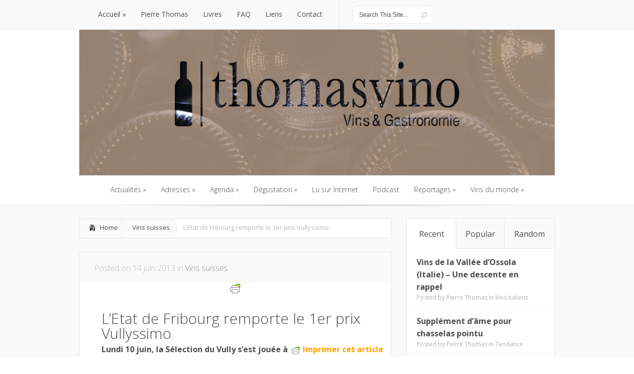

--- FILE ---
content_type: text/html; charset=UTF-8
request_url: https://thomasvino.ch/?p=10816
body_size: 24266
content:
<!DOCTYPE html> <!--[if IE 6]><html id="ie6" lang="fr-FR"> <![endif]--> <!--[if IE 7]><html id="ie7" lang="fr-FR"> <![endif]--> <!--[if IE 8]><html id="ie8" lang="fr-FR"> <![endif]--> <!--[if !(IE 6) | !(IE 7) | !(IE 8)  ]><!--><html lang="fr-FR"> <!--<![endif]--><head><meta charset="UTF-8" /><meta http-equiv="X-UA-Compatible" content="IE=edge"><link rel="stylesheet" href="https://thomasvino.ch/wp-content/themes/thomasvino/style.css" type="text/css" /><link rel="pingback" href="https://thomasvino.ch/xmlrpc.php" /> <!--[if lt IE 9]> <script src="https://thomasvino.ch/wp-content/themes/Lucid/js/html5.js" type="text/javascript"></script> <![endif]--> <script defer src="[data-uri]"></script> <script defer src="[data-uri]"></script><meta name='robots' content='index, follow, max-image-preview:large, max-snippet:-1, max-video-preview:-1' /><title>L’Etat de Fribourg remporte le 1er prix Vullyssimo - thomasvino</title><link rel="canonical" href="https://thomasvino.ch/?p=10816" /><meta property="og:locale" content="fr_FR" /><meta property="og:type" content="article" /><meta property="og:title" content="L’Etat de Fribourg remporte le 1er prix Vullyssimo - thomasvino" /><meta property="og:description" content="Imprimer cet article Lundi 10 juin, la Sélection du Vully s’est jouée à Lugnorre, pour 60 vins de 21 encaveurs. Nouveauté, deux prix spéciaux ont été attribués. L’un, appelé Vullyssimo, au plus haut pointage de la dégustation, qui revient au Pinot Noir 2012 de la Cave de l’Etat de Fribourg, l’autre, le Prix de l’Encaveur, [&hellip;]" /><meta property="og:url" content="https://thomasvino.ch/?p=10816" /><meta property="og:site_name" content="thomasvino" /><meta property="article:published_time" content="2013-06-14T08:38:48+00:00" /><meta property="article:modified_time" content="2013-10-12T10:02:43+00:00" /><meta property="og:image" content="https://www.thomasvino.ch/wp-content/uploads/2013/06/selec_vully_prod-300x214.jpg" /><meta name="author" content="Pierre Thomas" /><meta name="twitter:label1" content="Écrit par" /><meta name="twitter:data1" content="Pierre Thomas" /><meta name="twitter:label2" content="Durée de lecture estimée" /><meta name="twitter:data2" content="3 minutes" /> <script type="application/ld+json" class="yoast-schema-graph">{"@context":"https://schema.org","@graph":[{"@type":"WebPage","@id":"https://thomasvino.ch/?p=10816","url":"https://thomasvino.ch/?p=10816","name":"L’Etat de Fribourg remporte le 1er prix Vullyssimo - thomasvino","isPartOf":{"@id":"https://thomasvino.ch/#website"},"primaryImageOfPage":{"@id":"https://thomasvino.ch/?p=10816#primaryimage"},"image":{"@id":"https://thomasvino.ch/?p=10816#primaryimage"},"thumbnailUrl":"https://www.thomasvino.ch/wp-content/uploads/2013/06/selec_vully_prod-300x214.jpg","datePublished":"2013-06-14T08:38:48+00:00","dateModified":"2013-10-12T10:02:43+00:00","author":{"@id":"https://thomasvino.ch/#/schema/person/670bf4486fe81152cf1d68bd585e062e"},"breadcrumb":{"@id":"https://thomasvino.ch/?p=10816#breadcrumb"},"inLanguage":"fr-FR","potentialAction":[{"@type":"ReadAction","target":["https://thomasvino.ch/?p=10816"]}]},{"@type":"ImageObject","inLanguage":"fr-FR","@id":"https://thomasvino.ch/?p=10816#primaryimage","url":"https://www.thomasvino.ch/wp-content/uploads/2013/06/selec_vully_prod-300x214.jpg","contentUrl":"https://www.thomasvino.ch/wp-content/uploads/2013/06/selec_vully_prod-300x214.jpg"},{"@type":"BreadcrumbList","@id":"https://thomasvino.ch/?p=10816#breadcrumb","itemListElement":[{"@type":"ListItem","position":1,"name":"Accueil","item":"https://thomasvino.ch/"},{"@type":"ListItem","position":2,"name":"L’Etat de Fribourg remporte le 1er prix Vullyssimo"}]},{"@type":"WebSite","@id":"https://thomasvino.ch/#website","url":"https://thomasvino.ch/","name":"thomasvino","description":"Vins &amp; Gastronomie","potentialAction":[{"@type":"SearchAction","target":{"@type":"EntryPoint","urlTemplate":"https://thomasvino.ch/?s={search_term_string}"},"query-input":"required name=search_term_string"}],"inLanguage":"fr-FR"},{"@type":"Person","@id":"https://thomasvino.ch/#/schema/person/670bf4486fe81152cf1d68bd585e062e","name":"Pierre Thomas","image":{"@type":"ImageObject","inLanguage":"fr-FR","@id":"https://thomasvino.ch/#/schema/person/image/","url":"https://secure.gravatar.com/avatar/91fd5a76647f140e53db987a0dead4d7?s=96&d=mm&r=g","contentUrl":"https://secure.gravatar.com/avatar/91fd5a76647f140e53db987a0dead4d7?s=96&d=mm&r=g","caption":"Pierre Thomas"},"url":"https://thomasvino.ch/?author=3"}]}</script> <link rel='dns-prefetch' href='//secure.gravatar.com' /><link rel='dns-prefetch' href='//fonts.googleapis.com' /><link rel='dns-prefetch' href='//s.w.org' /><link rel='dns-prefetch' href='//v0.wordpress.com' /><link rel='dns-prefetch' href='//widgets.wp.com' /><link rel='dns-prefetch' href='//s0.wp.com' /><link rel='dns-prefetch' href='//0.gravatar.com' /><link rel='dns-prefetch' href='//1.gravatar.com' /><link rel='dns-prefetch' href='//2.gravatar.com' /><link rel='dns-prefetch' href='//i0.wp.com' /><link rel="alternate" type="application/rss+xml" title="thomasvino &raquo; Flux" href="https://thomasvino.ch/?feed=rss2" /><link rel="alternate" type="application/rss+xml" title="thomasvino &raquo; Flux des commentaires" href="https://thomasvino.ch/?feed=comments-rss2" />  <script src="//www.googletagmanager.com/gtag/js?id=G-CC2D78H37T"  data-cfasync="false" data-wpfc-render="false" type="text/javascript" async></script> <script data-cfasync="false" data-wpfc-render="false" type="text/javascript">var mi_version = '9.8.0';
				var mi_track_user = true;
				var mi_no_track_reason = '';
								var MonsterInsightsDefaultLocations = {"page_location":"https:\/\/thomasvino.ch\/?p=10816"};
								if ( typeof MonsterInsightsPrivacyGuardFilter === 'function' ) {
					var MonsterInsightsLocations = (typeof MonsterInsightsExcludeQuery === 'object') ? MonsterInsightsPrivacyGuardFilter( MonsterInsightsExcludeQuery ) : MonsterInsightsPrivacyGuardFilter( MonsterInsightsDefaultLocations );
				} else {
					var MonsterInsightsLocations = (typeof MonsterInsightsExcludeQuery === 'object') ? MonsterInsightsExcludeQuery : MonsterInsightsDefaultLocations;
				}

								var disableStrs = [
										'ga-disable-G-CC2D78H37T',
									];

				/* Function to detect opted out users */
				function __gtagTrackerIsOptedOut() {
					for (var index = 0; index < disableStrs.length; index++) {
						if (document.cookie.indexOf(disableStrs[index] + '=true') > -1) {
							return true;
						}
					}

					return false;
				}

				/* Disable tracking if the opt-out cookie exists. */
				if (__gtagTrackerIsOptedOut()) {
					for (var index = 0; index < disableStrs.length; index++) {
						window[disableStrs[index]] = true;
					}
				}

				/* Opt-out function */
				function __gtagTrackerOptout() {
					for (var index = 0; index < disableStrs.length; index++) {
						document.cookie = disableStrs[index] + '=true; expires=Thu, 31 Dec 2099 23:59:59 UTC; path=/';
						window[disableStrs[index]] = true;
					}
				}

				if ('undefined' === typeof gaOptout) {
					function gaOptout() {
						__gtagTrackerOptout();
					}
				}
								window.dataLayer = window.dataLayer || [];

				window.MonsterInsightsDualTracker = {
					helpers: {},
					trackers: {},
				};
				if (mi_track_user) {
					function __gtagDataLayer() {
						dataLayer.push(arguments);
					}

					function __gtagTracker(type, name, parameters) {
						if (!parameters) {
							parameters = {};
						}

						if (parameters.send_to) {
							__gtagDataLayer.apply(null, arguments);
							return;
						}

						if (type === 'event') {
														parameters.send_to = monsterinsights_frontend.v4_id;
							var hookName = name;
							if (typeof parameters['event_category'] !== 'undefined') {
								hookName = parameters['event_category'] + ':' + name;
							}

							if (typeof MonsterInsightsDualTracker.trackers[hookName] !== 'undefined') {
								MonsterInsightsDualTracker.trackers[hookName](parameters);
							} else {
								__gtagDataLayer('event', name, parameters);
							}
							
						} else {
							__gtagDataLayer.apply(null, arguments);
						}
					}

					__gtagTracker('js', new Date());
					__gtagTracker('set', {
						'developer_id.dZGIzZG': true,
											});
					if ( MonsterInsightsLocations.page_location ) {
						__gtagTracker('set', MonsterInsightsLocations);
					}
										__gtagTracker('config', 'G-CC2D78H37T', {"forceSSL":"true"} );
										window.gtag = __gtagTracker;										(function () {
						/* https://developers.google.com/analytics/devguides/collection/analyticsjs/ */
						/* ga and __gaTracker compatibility shim. */
						var noopfn = function () {
							return null;
						};
						var newtracker = function () {
							return new Tracker();
						};
						var Tracker = function () {
							return null;
						};
						var p = Tracker.prototype;
						p.get = noopfn;
						p.set = noopfn;
						p.send = function () {
							var args = Array.prototype.slice.call(arguments);
							args.unshift('send');
							__gaTracker.apply(null, args);
						};
						var __gaTracker = function () {
							var len = arguments.length;
							if (len === 0) {
								return;
							}
							var f = arguments[len - 1];
							if (typeof f !== 'object' || f === null || typeof f.hitCallback !== 'function') {
								if ('send' === arguments[0]) {
									var hitConverted, hitObject = false, action;
									if ('event' === arguments[1]) {
										if ('undefined' !== typeof arguments[3]) {
											hitObject = {
												'eventAction': arguments[3],
												'eventCategory': arguments[2],
												'eventLabel': arguments[4],
												'value': arguments[5] ? arguments[5] : 1,
											}
										}
									}
									if ('pageview' === arguments[1]) {
										if ('undefined' !== typeof arguments[2]) {
											hitObject = {
												'eventAction': 'page_view',
												'page_path': arguments[2],
											}
										}
									}
									if (typeof arguments[2] === 'object') {
										hitObject = arguments[2];
									}
									if (typeof arguments[5] === 'object') {
										Object.assign(hitObject, arguments[5]);
									}
									if ('undefined' !== typeof arguments[1].hitType) {
										hitObject = arguments[1];
										if ('pageview' === hitObject.hitType) {
											hitObject.eventAction = 'page_view';
										}
									}
									if (hitObject) {
										action = 'timing' === arguments[1].hitType ? 'timing_complete' : hitObject.eventAction;
										hitConverted = mapArgs(hitObject);
										__gtagTracker('event', action, hitConverted);
									}
								}
								return;
							}

							function mapArgs(args) {
								var arg, hit = {};
								var gaMap = {
									'eventCategory': 'event_category',
									'eventAction': 'event_action',
									'eventLabel': 'event_label',
									'eventValue': 'event_value',
									'nonInteraction': 'non_interaction',
									'timingCategory': 'event_category',
									'timingVar': 'name',
									'timingValue': 'value',
									'timingLabel': 'event_label',
									'page': 'page_path',
									'location': 'page_location',
									'title': 'page_title',
									'referrer' : 'page_referrer',
								};
								for (arg in args) {
																		if (!(!args.hasOwnProperty(arg) || !gaMap.hasOwnProperty(arg))) {
										hit[gaMap[arg]] = args[arg];
									} else {
										hit[arg] = args[arg];
									}
								}
								return hit;
							}

							try {
								f.hitCallback();
							} catch (ex) {
							}
						};
						__gaTracker.create = newtracker;
						__gaTracker.getByName = newtracker;
						__gaTracker.getAll = function () {
							return [];
						};
						__gaTracker.remove = noopfn;
						__gaTracker.loaded = true;
						window['__gaTracker'] = __gaTracker;
					})();
									} else {
										console.log("");
					(function () {
						function __gtagTracker() {
							return null;
						}

						window['__gtagTracker'] = __gtagTracker;
						window['gtag'] = __gtagTracker;
					})();
									}</script>  <script defer src="[data-uri]"></script> <meta content="Thomas Vino v.1.0.0" name="generator"/><style type="text/css">img.wp-smiley,
img.emoji {
	display: inline !important;
	border: none !important;
	box-shadow: none !important;
	height: 1em !important;
	width: 1em !important;
	margin: 0 0.07em !important;
	vertical-align: -0.1em !important;
	background: none !important;
	padding: 0 !important;
}</style><link rel='stylesheet' id='wp-block-library-css'  href='https://thomasvino.ch/wp-includes/css/dist/block-library/style.min.css?ver=6.0.11' type='text/css' media='all' /><style id='wp-block-library-inline-css' type='text/css'>.has-text-align-justify{text-align:justify;}</style><link rel='stylesheet' id='mediaelement-css'  href='https://thomasvino.ch/wp-includes/js/mediaelement/mediaelementplayer-legacy.min.css?ver=4.2.16' type='text/css' media='all' /><link rel='stylesheet' id='wp-mediaelement-css'  href='https://thomasvino.ch/wp-includes/js/mediaelement/wp-mediaelement.min.css?ver=6.0.11' type='text/css' media='all' /><style id='global-styles-inline-css' type='text/css'>body{--wp--preset--color--black: #000000;--wp--preset--color--cyan-bluish-gray: #abb8c3;--wp--preset--color--white: #ffffff;--wp--preset--color--pale-pink: #f78da7;--wp--preset--color--vivid-red: #cf2e2e;--wp--preset--color--luminous-vivid-orange: #ff6900;--wp--preset--color--luminous-vivid-amber: #fcb900;--wp--preset--color--light-green-cyan: #7bdcb5;--wp--preset--color--vivid-green-cyan: #00d084;--wp--preset--color--pale-cyan-blue: #8ed1fc;--wp--preset--color--vivid-cyan-blue: #0693e3;--wp--preset--color--vivid-purple: #9b51e0;--wp--preset--gradient--vivid-cyan-blue-to-vivid-purple: linear-gradient(135deg,rgba(6,147,227,1) 0%,rgb(155,81,224) 100%);--wp--preset--gradient--light-green-cyan-to-vivid-green-cyan: linear-gradient(135deg,rgb(122,220,180) 0%,rgb(0,208,130) 100%);--wp--preset--gradient--luminous-vivid-amber-to-luminous-vivid-orange: linear-gradient(135deg,rgba(252,185,0,1) 0%,rgba(255,105,0,1) 100%);--wp--preset--gradient--luminous-vivid-orange-to-vivid-red: linear-gradient(135deg,rgba(255,105,0,1) 0%,rgb(207,46,46) 100%);--wp--preset--gradient--very-light-gray-to-cyan-bluish-gray: linear-gradient(135deg,rgb(238,238,238) 0%,rgb(169,184,195) 100%);--wp--preset--gradient--cool-to-warm-spectrum: linear-gradient(135deg,rgb(74,234,220) 0%,rgb(151,120,209) 20%,rgb(207,42,186) 40%,rgb(238,44,130) 60%,rgb(251,105,98) 80%,rgb(254,248,76) 100%);--wp--preset--gradient--blush-light-purple: linear-gradient(135deg,rgb(255,206,236) 0%,rgb(152,150,240) 100%);--wp--preset--gradient--blush-bordeaux: linear-gradient(135deg,rgb(254,205,165) 0%,rgb(254,45,45) 50%,rgb(107,0,62) 100%);--wp--preset--gradient--luminous-dusk: linear-gradient(135deg,rgb(255,203,112) 0%,rgb(199,81,192) 50%,rgb(65,88,208) 100%);--wp--preset--gradient--pale-ocean: linear-gradient(135deg,rgb(255,245,203) 0%,rgb(182,227,212) 50%,rgb(51,167,181) 100%);--wp--preset--gradient--electric-grass: linear-gradient(135deg,rgb(202,248,128) 0%,rgb(113,206,126) 100%);--wp--preset--gradient--midnight: linear-gradient(135deg,rgb(2,3,129) 0%,rgb(40,116,252) 100%);--wp--preset--duotone--dark-grayscale: url('#wp-duotone-dark-grayscale');--wp--preset--duotone--grayscale: url('#wp-duotone-grayscale');--wp--preset--duotone--purple-yellow: url('#wp-duotone-purple-yellow');--wp--preset--duotone--blue-red: url('#wp-duotone-blue-red');--wp--preset--duotone--midnight: url('#wp-duotone-midnight');--wp--preset--duotone--magenta-yellow: url('#wp-duotone-magenta-yellow');--wp--preset--duotone--purple-green: url('#wp-duotone-purple-green');--wp--preset--duotone--blue-orange: url('#wp-duotone-blue-orange');--wp--preset--font-size--small: 13px;--wp--preset--font-size--medium: 20px;--wp--preset--font-size--large: 36px;--wp--preset--font-size--x-large: 42px;}.has-black-color{color: var(--wp--preset--color--black) !important;}.has-cyan-bluish-gray-color{color: var(--wp--preset--color--cyan-bluish-gray) !important;}.has-white-color{color: var(--wp--preset--color--white) !important;}.has-pale-pink-color{color: var(--wp--preset--color--pale-pink) !important;}.has-vivid-red-color{color: var(--wp--preset--color--vivid-red) !important;}.has-luminous-vivid-orange-color{color: var(--wp--preset--color--luminous-vivid-orange) !important;}.has-luminous-vivid-amber-color{color: var(--wp--preset--color--luminous-vivid-amber) !important;}.has-light-green-cyan-color{color: var(--wp--preset--color--light-green-cyan) !important;}.has-vivid-green-cyan-color{color: var(--wp--preset--color--vivid-green-cyan) !important;}.has-pale-cyan-blue-color{color: var(--wp--preset--color--pale-cyan-blue) !important;}.has-vivid-cyan-blue-color{color: var(--wp--preset--color--vivid-cyan-blue) !important;}.has-vivid-purple-color{color: var(--wp--preset--color--vivid-purple) !important;}.has-black-background-color{background-color: var(--wp--preset--color--black) !important;}.has-cyan-bluish-gray-background-color{background-color: var(--wp--preset--color--cyan-bluish-gray) !important;}.has-white-background-color{background-color: var(--wp--preset--color--white) !important;}.has-pale-pink-background-color{background-color: var(--wp--preset--color--pale-pink) !important;}.has-vivid-red-background-color{background-color: var(--wp--preset--color--vivid-red) !important;}.has-luminous-vivid-orange-background-color{background-color: var(--wp--preset--color--luminous-vivid-orange) !important;}.has-luminous-vivid-amber-background-color{background-color: var(--wp--preset--color--luminous-vivid-amber) !important;}.has-light-green-cyan-background-color{background-color: var(--wp--preset--color--light-green-cyan) !important;}.has-vivid-green-cyan-background-color{background-color: var(--wp--preset--color--vivid-green-cyan) !important;}.has-pale-cyan-blue-background-color{background-color: var(--wp--preset--color--pale-cyan-blue) !important;}.has-vivid-cyan-blue-background-color{background-color: var(--wp--preset--color--vivid-cyan-blue) !important;}.has-vivid-purple-background-color{background-color: var(--wp--preset--color--vivid-purple) !important;}.has-black-border-color{border-color: var(--wp--preset--color--black) !important;}.has-cyan-bluish-gray-border-color{border-color: var(--wp--preset--color--cyan-bluish-gray) !important;}.has-white-border-color{border-color: var(--wp--preset--color--white) !important;}.has-pale-pink-border-color{border-color: var(--wp--preset--color--pale-pink) !important;}.has-vivid-red-border-color{border-color: var(--wp--preset--color--vivid-red) !important;}.has-luminous-vivid-orange-border-color{border-color: var(--wp--preset--color--luminous-vivid-orange) !important;}.has-luminous-vivid-amber-border-color{border-color: var(--wp--preset--color--luminous-vivid-amber) !important;}.has-light-green-cyan-border-color{border-color: var(--wp--preset--color--light-green-cyan) !important;}.has-vivid-green-cyan-border-color{border-color: var(--wp--preset--color--vivid-green-cyan) !important;}.has-pale-cyan-blue-border-color{border-color: var(--wp--preset--color--pale-cyan-blue) !important;}.has-vivid-cyan-blue-border-color{border-color: var(--wp--preset--color--vivid-cyan-blue) !important;}.has-vivid-purple-border-color{border-color: var(--wp--preset--color--vivid-purple) !important;}.has-vivid-cyan-blue-to-vivid-purple-gradient-background{background: var(--wp--preset--gradient--vivid-cyan-blue-to-vivid-purple) !important;}.has-light-green-cyan-to-vivid-green-cyan-gradient-background{background: var(--wp--preset--gradient--light-green-cyan-to-vivid-green-cyan) !important;}.has-luminous-vivid-amber-to-luminous-vivid-orange-gradient-background{background: var(--wp--preset--gradient--luminous-vivid-amber-to-luminous-vivid-orange) !important;}.has-luminous-vivid-orange-to-vivid-red-gradient-background{background: var(--wp--preset--gradient--luminous-vivid-orange-to-vivid-red) !important;}.has-very-light-gray-to-cyan-bluish-gray-gradient-background{background: var(--wp--preset--gradient--very-light-gray-to-cyan-bluish-gray) !important;}.has-cool-to-warm-spectrum-gradient-background{background: var(--wp--preset--gradient--cool-to-warm-spectrum) !important;}.has-blush-light-purple-gradient-background{background: var(--wp--preset--gradient--blush-light-purple) !important;}.has-blush-bordeaux-gradient-background{background: var(--wp--preset--gradient--blush-bordeaux) !important;}.has-luminous-dusk-gradient-background{background: var(--wp--preset--gradient--luminous-dusk) !important;}.has-pale-ocean-gradient-background{background: var(--wp--preset--gradient--pale-ocean) !important;}.has-electric-grass-gradient-background{background: var(--wp--preset--gradient--electric-grass) !important;}.has-midnight-gradient-background{background: var(--wp--preset--gradient--midnight) !important;}.has-small-font-size{font-size: var(--wp--preset--font-size--small) !important;}.has-medium-font-size{font-size: var(--wp--preset--font-size--medium) !important;}.has-large-font-size{font-size: var(--wp--preset--font-size--large) !important;}.has-x-large-font-size{font-size: var(--wp--preset--font-size--x-large) !important;}</style><link rel='stylesheet' id='Lucid-style-css'  href='https://thomasvino.ch/wp-content/cache/autoptimize/autoptimize_single_17e9f9b1b866a31b3d2198ca7f923830.php?ver=6.0.11' type='text/css' media='all' /><link rel='stylesheet' id='child-style-css'  href='https://thomasvino.ch/wp-content/themes/thomasvino/style.css?ver=1.0.0' type='text/css' media='all' /><link rel='stylesheet' id='google_font_open_sans-css'  href='//fonts.googleapis.com/css?family=Open+Sans%3A400%2C700%2C300&#038;ver=6.0.11' type='text/css' media='all' /><link rel='stylesheet' id='google_font_open_sans_condensed-css'  href='//fonts.googleapis.com/css?family=Open+Sans+Condensed%3A300%2C700&#038;ver=6.0.11' type='text/css' media='all' /><link rel='stylesheet' id='newsletter-css'  href='https://thomasvino.ch/wp-content/cache/autoptimize/autoptimize_single_689d862214578091f93eb574dd07c438.php?ver=8.9.4' type='text/css' media='all' /><link rel='stylesheet' id='et-shortcodes-css-css'  href='https://thomasvino.ch/wp-content/cache/autoptimize/autoptimize_single_e70969adfda407ac014d398f0b97d9df.php?ver=2.6.13' type='text/css' media='all' /><link rel='stylesheet' id='et-shortcodes-responsive-css-css'  href='https://thomasvino.ch/wp-content/cache/autoptimize/autoptimize_single_58f7be607923d9296d5628a2d7469422.php?ver=2.6.13' type='text/css' media='all' /><link rel='stylesheet' id='wp-featherlight-css'  href='https://thomasvino.ch/wp-content/plugins/wp-featherlight/css/wp-featherlight.min.css?ver=1.3.4' type='text/css' media='all' /><link rel='stylesheet' id='social-logos-css'  href='https://thomasvino.ch/wp-content/plugins/jetpack/_inc/social-logos/social-logos.min.css?ver=12.0.2' type='text/css' media='all' /><link rel='stylesheet' id='jetpack_css-css'  href='https://thomasvino.ch/wp-content/cache/autoptimize/autoptimize_single_5f633defb640ac82ef701b883665cd22.php?ver=12.0.2' type='text/css' media='all' /><link rel='stylesheet' id='magnific_popup-css'  href='https://thomasvino.ch/wp-content/cache/autoptimize/autoptimize_single_89be08dffb0348dc95e3bf741cb98cbe.php?ver=1.3.4' type='text/css' media='screen' /><link rel='stylesheet' id='et_page_templates-css'  href='https://thomasvino.ch/wp-content/cache/autoptimize/autoptimize_single_7325612b0916113deb384c45e4b448fd.php?ver=1.8' type='text/css' media='screen' /> <script defer id="jetpack_related-posts-js-extra" src="[data-uri]"></script> <script defer type='text/javascript' src='https://thomasvino.ch/wp-content/plugins/jetpack/_inc/build/related-posts/related-posts.min.js?ver=20211209' id='jetpack_related-posts-js'></script> <script defer type='text/javascript' src='https://thomasvino.ch/wp-content/plugins/google-analytics-for-wordpress/assets/js/frontend-gtag.min.js?ver=9.8.0' id='monsterinsights-frontend-script-js'></script> <script data-cfasync="false" data-wpfc-render="false" type="text/javascript" id='monsterinsights-frontend-script-js-extra'>var monsterinsights_frontend = {"js_events_tracking":"true","download_extensions":"doc,pdf,ppt,zip,xls,docx,pptx,xlsx","inbound_paths":"[]","home_url":"https:\/\/thomasvino.ch","hash_tracking":"false","v4_id":"G-CC2D78H37T"};</script> <script type='text/javascript' src='https://thomasvino.ch/wp-includes/js/jquery/jquery.min.js?ver=3.6.0' id='jquery-core-js'></script> <script defer type='text/javascript' src='https://thomasvino.ch/wp-includes/js/jquery/jquery-migrate.min.js?ver=3.3.2' id='jquery-migrate-js'></script> <link rel="https://api.w.org/" href="https://thomasvino.ch/index.php?rest_route=/" /><link rel="alternate" type="application/json" href="https://thomasvino.ch/index.php?rest_route=/wp/v2/posts/10816" /><link rel="EditURI" type="application/rsd+xml" title="RSD" href="https://thomasvino.ch/xmlrpc.php?rsd" /><link rel="wlwmanifest" type="application/wlwmanifest+xml" href="https://thomasvino.ch/wp-includes/wlwmanifest.xml" /><meta name="generator" content="WordPress 6.0.11" /><link rel='shortlink' href='https://wp.me/p3m4tZ-2Os' /><link rel="alternate" type="application/json+oembed" href="https://thomasvino.ch/index.php?rest_route=%2Foembed%2F1.0%2Fembed&#038;url=https%3A%2F%2Fthomasvino.ch%2F%3Fp%3D10816" /><link rel="alternate" type="text/xml+oembed" href="https://thomasvino.ch/index.php?rest_route=%2Foembed%2F1.0%2Fembed&#038;url=https%3A%2F%2Fthomasvino.ch%2F%3Fp%3D10816&#038;format=xml" /><style type="text/css" id="pf-main-css">@media screen {
					.printfriendly {
						z-index: 1000; position: relative
					}
					.printfriendly a, .printfriendly a:link, .printfriendly a:visited, .printfriendly a:hover, .printfriendly a:active {
						font-weight: 600;
						cursor: pointer;
						text-decoration: none;
						border: none;
						-webkit-box-shadow: none;
						-moz-box-shadow: none;
						box-shadow: none;
						outline:none;
						font-size: 16px !important;
						color: #ffa200 !important;
					}
					.printfriendly.pf-alignleft {
						float: left;
					}
					.printfriendly.pf-alignright {
						float: right;
					}
					.printfriendly.pf-aligncenter {
						justify-content: center;
						display: flex; align-items: center;
					}
				}

				.pf-button-img {
					border: none;
					-webkit-box-shadow: none;
					-moz-box-shadow: none;
					box-shadow: none;
					padding: 0;
					margin: 0;
					display: inline;
					vertical-align: middle;
				}

				img.pf-button-img + .pf-button-text {
					margin-left: 6px;
				}

				@media print {
					.printfriendly {
						display: none;
					}
				}</style><style type="text/css" id="pf-excerpt-styles">.pf-button.pf-button-excerpt {
              display: none;
           }</style><style>img#wpstats{display:none}</style><style></style><link rel="shortcut icon" href="https://www.thomasvino.ch/wp-content/uploads/2013/04/verre.png" /><meta name="viewport" content="width=device-width, initial-scale=1.0, maximum-scale=1.0, user-scalable=0" /><style>#featured .flex-direction-nav a:hover, #video-slider-section .flex-direction-nav a:hover { background-color: #f00d0d; }
			#featured_section .active-slide .post-meta, #featured_section .switcher_hover .post-meta, .et_tab_link_hover .post-meta { background: #f00d0d; }
			h3.main-title { background-color: #f00d0d; -moz-box-shadow: inset 0 0 10px rgba(207,8,8,0.1); -webkit-box-shadow: inset 0 0 10px rgba(207,8,8,0.1); box-shadow: inset 0 0 10px rgba(207,8,8,0.1); border: 1px solid #cf0808; }
				.widget li { background: url(https://thomasvino.ch/wp-content/themes/Lucid/images/widget-red-bullet.png) no-repeat 24px 24px; }
				.footer-widget li { background: url(https://thomasvino.ch/wp-content/themes/Lucid/images/widget-red-bullet.png) no-repeat 0 4px; }
				.et_mobile_menu li a { background-image: url(https://thomasvino.ch/wp-content/themes/Lucid/images/widget-red-bullet.png); }
		a { color: #f00d0d; }
		.et_video_play { background-color: #f00d0d; }
		#second-menu > ul > li > a:hover { background-color: #f00d0d; -moz-box-shadow: inset 0 0 10px rgba(0,0,0,0.3); -webkit-box-shadow: inset 0 0 10px rgba(0,0,0,0.3); box-shadow: inset 0 0 10px rgba(0,0,0,0.3); }
		#second-menu ul ul li a:hover { background-color: #f72b2b; }
		#second-menu ul.nav li ul { background: #f00d0d; }
		#second-menu ul ul li a { border-top: 1px solid #f72b2b; }</style><link rel="stylesheet" id="et--customizer-global-cached-inline-styles" href="https://thomasvino.ch/wp-content/cache/et/global/et--customizer-global-1767252203352.min.css" onerror="et_core_page_resource_fallback(this, true)" onload="et_core_page_resource_fallback(this)" /><style type="text/css">.paypal-donations { text-align: center !important }</style></head><body data-rsssl=1 class="post-template-default single single-post postid-10816 single-format-standard wp-featherlight-captions et_includes_sidebar"><header id="main-header"><div class="container clearfix"> <a href="#" class="mobile_nav closed">Pages Menu<span></span></a><nav id="top-menu"><ul id="menu-menu-haut" class="nav"><li id="menu-item-10040" class="menu-item menu-item-type-post_type menu-item-object-page menu-item-home menu-item-has-children menu-item-10040"><a href="https://thomasvino.ch/">Accueil</a><ul class="sub-menu"><li id="menu-item-10142" class="menu-item menu-item-type-post_type menu-item-object-page menu-item-10142"><a href="https://thomasvino.ch/?page_id=10139">Recherche</a></li></ul></li><li id="menu-item-10043" class="menu-item menu-item-type-post_type menu-item-object-page menu-item-10043"><a href="https://thomasvino.ch/?page_id=21">Pierre Thomas</a></li><li id="menu-item-10180" class="menu-item menu-item-type-post_type menu-item-object-page menu-item-10180"><a href="https://thomasvino.ch/?page_id=68">Livres</a></li><li id="menu-item-10042" class="menu-item menu-item-type-post_type menu-item-object-page menu-item-10042"><a href="https://thomasvino.ch/?page_id=67">FAQ</a></li><li id="menu-item-10068" class="menu-item menu-item-type-post_type menu-item-object-page menu-item-10068"><a href="https://thomasvino.ch/?page_id=70">Liens</a></li><li id="menu-item-10041" class="menu-item menu-item-type-post_type menu-item-object-page menu-item-10041"><a href="https://thomasvino.ch/?page_id=71">Contact</a></li></ul></nav><div id="search"><div id="search-form"><form method="get" id="searchform" action="https://thomasvino.ch//"> <input type="text" value="Search This Site..." name="s" id="searchinput" /> <input type="image" alt="Submit" src="https://thomasvino.ch/wp-content/themes/Lucid/images/search_btn.png" id="searchsubmit" /></form></div></div></div></header><div class="container"><div id="logo-area"> <a href="https://thomasvino.ch/"> <img src="https://www.thomasvino.ch/wp-content/uploads/2013/04/thomasvinoFaibleBrun.jpg" alt="thomasvino" id="logo"/> </a></div></div><div id="secondary-menu"><div class="container"> <a href="#" class="mobile_nav closed">Categories Menu<span></span></a><nav id="second-menu" class="clearfix"><ul id="menu-defaut" class="nav"><li id="menu-item-79" class="menu-item menu-item-type-taxonomy menu-item-object-category menu-item-has-children menu-item-79"><a href="https://thomasvino.ch/?cat=14">Actualités</a><ul class="sub-menu"><li id="menu-item-80" class="menu-item menu-item-type-taxonomy menu-item-object-category menu-item-80"><a href="https://thomasvino.ch/?cat=15">Actus &#8211; News</a></li><li id="menu-item-81" class="menu-item menu-item-type-taxonomy menu-item-object-category menu-item-81"><a href="https://thomasvino.ch/?cat=16">Conso</a></li><li id="menu-item-82" class="menu-item menu-item-type-taxonomy menu-item-object-category menu-item-82"><a href="https://thomasvino.ch/?cat=17">Gastro</a></li><li id="menu-item-84" class="menu-item menu-item-type-taxonomy menu-item-object-category menu-item-84"><a href="https://thomasvino.ch/?cat=29">Tendance</a></li></ul></li><li id="menu-item-3273" class="menu-item menu-item-type-taxonomy menu-item-object-category menu-item-has-children menu-item-3273"><a href="https://thomasvino.ch/?cat=19">Adresses</a><ul class="sub-menu"><li id="menu-item-3274" class="menu-item menu-item-type-taxonomy menu-item-object-category menu-item-3274"><a href="https://thomasvino.ch/?cat=20">Restos</a></li><li id="menu-item-3275" class="menu-item menu-item-type-taxonomy menu-item-object-category menu-item-3275"><a href="https://thomasvino.ch/?cat=21">Retour du marché</a></li></ul></li><li id="menu-item-10525" class="menu-item menu-item-type-taxonomy menu-item-object-category menu-item-has-children menu-item-10525"><a href="https://thomasvino.ch/?cat=30">Agenda</a><ul class="sub-menu"><li id="menu-item-10531" class="menu-item menu-item-type-taxonomy menu-item-object-category menu-item-10531"><a href="https://thomasvino.ch/?cat=35">Evénements</a></li><li id="menu-item-83" class="menu-item menu-item-type-taxonomy menu-item-object-category menu-item-83"><a href="https://thomasvino.ch/?cat=18">Midi 20</a></li></ul></li><li id="menu-item-3277" class="menu-item menu-item-type-taxonomy menu-item-object-category menu-item-has-children menu-item-3277"><a href="https://thomasvino.ch/?cat=22">Dégustation</a><ul class="sub-menu"><li id="menu-item-1620" class="menu-item menu-item-type-taxonomy menu-item-object-category menu-item-1620"><a href="https://thomasvino.ch/?cat=23">Récemment dégusté</a></li><li id="menu-item-1618" class="menu-item menu-item-type-taxonomy menu-item-object-category menu-item-1618"><a href="https://thomasvino.ch/?cat=24">100&#8230; sur 100</a></li><li id="menu-item-1619" class="menu-item menu-item-type-taxonomy menu-item-object-category menu-item-1619"><a href="https://thomasvino.ch/?cat=25">Grand Jury 24 Heures</a></li></ul></li><li id="menu-item-10174" class="menu-item menu-item-type-taxonomy menu-item-object-category menu-item-10174"><a href="https://thomasvino.ch/?cat=33">Lu sur Internet</a></li><li id="menu-item-3279" class="menu-item menu-item-type-taxonomy menu-item-object-category menu-item-3279"><a href="https://thomasvino.ch/?cat=31">Podcast</a></li><li id="menu-item-10534" class="menu-item menu-item-type-taxonomy menu-item-object-category menu-item-has-children menu-item-10534"><a href="https://thomasvino.ch/?cat=26">Reportages</a><ul class="sub-menu"><li id="menu-item-1616" class="menu-item menu-item-type-taxonomy menu-item-object-category menu-item-1616"><a href="https://thomasvino.ch/?cat=27">Carte Postale</a></li></ul></li><li id="menu-item-10535" class="menu-item menu-item-type-taxonomy menu-item-object-category current-post-ancestor menu-item-has-children menu-item-10535"><a href="https://thomasvino.ch/?cat=2">Vins du monde</a><ul class="sub-menu"><li id="menu-item-1611" class="menu-item menu-item-type-taxonomy menu-item-object-category current-post-ancestor current-menu-parent current-post-parent menu-item-1611"><a href="https://thomasvino.ch/?cat=3">Vins suisses</a></li><li id="menu-item-1612" class="menu-item menu-item-type-taxonomy menu-item-object-category menu-item-1612"><a href="https://thomasvino.ch/?cat=9">Vins français</a></li><li id="menu-item-1614" class="menu-item menu-item-type-taxonomy menu-item-object-category menu-item-1614"><a href="https://thomasvino.ch/?cat=10">Vins italiens</a></li><li id="menu-item-1617" class="menu-item menu-item-type-taxonomy menu-item-object-category menu-item-1617"><a href="https://thomasvino.ch/?cat=11">Vins espagnols</a></li><li id="menu-item-1615" class="menu-item menu-item-type-taxonomy menu-item-object-category menu-item-1615"><a href="https://thomasvino.ch/?cat=12">Vins européens</a></li><li id="menu-item-1613" class="menu-item menu-item-type-taxonomy menu-item-object-category menu-item-1613"><a href="https://thomasvino.ch/?cat=13">Vins du Nouveau Monde</a></li></ul></li></ul></nav></div></div><div id="main-area"><div class="container"><div id="content-area" class="clearfix"><div id="left-area"><div id="breadcrumbs" class="clearfix"> <a href="https://thomasvino.ch" class="breadcrumbs_home">Home</a> <span class="raquo">&raquo;</span> <a href="https://thomasvino.ch/?cat=3">Vins suisses</a> <span class="raquo">&raquo;</span> L’Etat de Fribourg remporte le 1er prix Vullyssimo</div><article id="post-10816" class="entry clearfix post-10816 post type-post status-publish format-standard hentry category-vins-suisses tag-aoc-supracantonale tag-charte-de-qualite tag-freiburger tag-traminer tag-vully"><p class="meta-info">Posted  on 14 juin 2013 in <a href="https://thomasvino.ch/?cat=3" rel="category">Vins suisses</a></p><div class="post-thumbnail"> <img src="https://i0.wp.com/cdn.printfriendly.com/icons/printfriendly-icon-md.png?ssl=1" alt='L’Etat de Fribourg remporte le 1er prix Vullyssimo' width='630' height='210' /></div><div class="post_content clearfix"><h1 class="title">L’Etat de Fribourg remporte le 1er prix Vullyssimo</h1><div class="pf-content"><div class="printfriendly pf-button pf-button-content pf-alignright"> <a href="#" rel="nofollow" onclick="window.print(); return false;" title="Printer Friendly, PDF & Email"> <img src="https://i0.wp.com/cdn.printfriendly.com/icons/printfriendly-icon-md.png?ssl=1" alt="Print Friendly, PDF & Email" class="pf-button-img" style="width: 16px;height: 16px;"  data-recalc-dims="1" /><span id="printfriendly-text2" class="pf-button-text">Imprimer cet article</span> </a></div><p><b>Lundi 10 juin, la Sélection du Vully s’est jouée à Lugnorre, pour 60 vins de 21 encaveurs. Nouveauté, deux prix spéciaux ont été attribués. L’un, appelé Vullyssimo, au plus haut pointage de la dégustation, qui revient au Pinot Noir 2012 de la Cave de l’Etat de Fribourg, l’autre, le Prix de l’Encaveur, pour la meilleure moyenne de points des trois vins présentés, distingue le Domaine Chervet, à Praz.</b></p><div id="attachment_10847" style="width: 310px" class="wp-caption aligncenter"><a href="https://i0.wp.com/www.thomasvino.ch/wp-content/uploads/2013/06/selec_vully_prod.jpg"><img aria-describedby="caption-attachment-10847" data-attachment-id="10847" data-permalink="https://thomasvino.ch/?attachment_id=10847" data-orig-file="https://i0.wp.com/thomasvino.ch/wp-content/uploads/2013/06/selec_vully_prod.jpg?fit=1737%2C1243&amp;ssl=1" data-orig-size="1737,1243" data-comments-opened="1" data-image-meta="{&quot;aperture&quot;:&quot;10&quot;,&quot;credit&quot;:&quot;Pascal Matthey&quot;,&quot;camera&quot;:&quot;E-P3&quot;,&quot;caption&quot;:&quot;&quot;,&quot;created_timestamp&quot;:&quot;1371114775&quot;,&quot;copyright&quot;:&quot;&quot;,&quot;focal_length&quot;:&quot;19&quot;,&quot;iso&quot;:&quot;200&quot;,&quot;shutter_speed&quot;:&quot;0.0025&quot;,&quot;title&quot;:&quot;OLYMPUS DIGITAL CAMERA&quot;}" data-image-title="" data-image-description="" data-image-caption="&lt;p&gt;De g. à dr., Jean-Daniel Chervet, du Domaine Chervet, Jürg Junker et Stéphane Simonet, respectivement responsable viticole et des vinifications à la Cave de l&amp;rsquo;Etat de Fribourg.&lt;/p&gt;
" data-medium-file="https://i0.wp.com/thomasvino.ch/wp-content/uploads/2013/06/selec_vully_prod.jpg?fit=300%2C214&amp;ssl=1" data-large-file="https://i0.wp.com/thomasvino.ch/wp-content/uploads/2013/06/selec_vully_prod.jpg?fit=1024%2C732&amp;ssl=1" loading="lazy" class="size-medium wp-image-10847" alt="De g. à dr., Jean-Daniel Chervet, du Domaine Chervet, Jürg Junker et Stéphane Simonet, respectivement responsable viticole et des vinifications à la Cave de l'Etat de Fribourg." src="https://i0.wp.com/www.thomasvino.ch/wp-content/uploads/2013/06/selec_vully_prod-300x214.jpg?resize=300%2C214" width="300" height="214" srcset="https://i0.wp.com/thomasvino.ch/wp-content/uploads/2013/06/selec_vully_prod.jpg?resize=300%2C214&amp;ssl=1 300w, https://i0.wp.com/thomasvino.ch/wp-content/uploads/2013/06/selec_vully_prod.jpg?resize=1024%2C732&amp;ssl=1 1024w, https://i0.wp.com/thomasvino.ch/wp-content/uploads/2013/06/selec_vully_prod.jpg?w=1737&amp;ssl=1 1737w" sizes="(max-width: 300px) 100vw, 300px" data-recalc-dims="1" /></a><p id="caption-attachment-10847" class="wp-caption-text">De g. à dr., Jean-Daniel Chervet, du Domaine Chervet, Jürg Junker et Stéphane Simonet, respectivement responsable viticole et des vinifications à la Cave de l&rsquo;Etat de Fribourg.</p></div><p><strong>L’Etat de Fribourg</strong> encave la récolte de 5,5 hectares de vigne, dont 1,8 ha de pinot noir, de son propre domaine et du Château de Mur, dont le vignes sont louées. Son pinot noir 2012, typé, frais et juvénile, remporte sa catégorie, qui ne comportait que des 2012, devant celui de la <strong>Cave du Petit Château</strong> et, ex-aequo, de la <strong>Cave aux Hirondelles</strong> et du <strong>Vieux-Moulin, A. Derron et Fils SA</strong>.</p><p>En chasselas, c’est le <strong>Cru de l’Hôpital</strong> 2012, du domaine de la bourgeoisie de Morat, qui se distingue, devant la Sélection du Domaine 2012, du <strong>Domaine Chervet</strong>, et La Tour blanche 2012, de la <strong>Cave de la Tour</strong>.</p><p>Troisième catégorie, les spécialités — chaque cave pouvait proposer un vin par catégorie —, ou le Traminer 2012 de la<strong> Cave des Marnes</strong>, de <strong>Pierre Gentizon</strong>, le président (vaudois) de l’Interprofession de la vigne et du vin du Vully, l’emporte, devant la Réserve Rouge 2011, du <strong>Château de Praz</strong> et le pinot gris La Chapelle 2012, de la <strong>Cave Bel-Air</strong>.</p><p>Au classement combiné des meilleures caves, le <strong>Domaine Chervet</strong> s’impose, devant le <strong>Château de Praz</strong> et le <strong>Cru de L’Hôpital</strong>, ces trois caves, dynamiques, étant aussi les références principales du Vully, désormais AOC supracantonale.</p><p>Ces vins pourront être dégustés lors de la Route Gourmande du samedi 29 juin 2013 à Praz (14 h. &#8211; 17 h.) et lors de la <strong><a title="Balade Gourmande Vully" href="http://www.balade-gourmande-vully.ch/fr/index.html">Balade gourmande</a></strong> du dimanche 21 juillet à Bellerive (10 h. &#8211; 13 h. 30), avec d&rsquo;autres produits du terroir du <strong><a title="Tourisme Vully" href="http://www.levully.ch/fr/">Vully</a></strong>.</p><p>&nbsp;</p><div id="attachment_10819" style="width: 310px" class="wp-caption aligncenter"><a href="https://i0.wp.com/www.thomasvino.ch/wp-content/uploads/2013/06/panorama_vully.jpg"><img aria-describedby="caption-attachment-10819" data-attachment-id="10819" data-permalink="https://thomasvino.ch/?attachment_id=10819" data-orig-file="https://i0.wp.com/thomasvino.ch/wp-content/uploads/2013/06/panorama_vully.jpg?fit=317%2C217&amp;ssl=1" data-orig-size="317,217" data-comments-opened="1" data-image-meta="{&quot;aperture&quot;:&quot;0&quot;,&quot;credit&quot;:&quot;&quot;,&quot;camera&quot;:&quot;&quot;,&quot;caption&quot;:&quot;&quot;,&quot;created_timestamp&quot;:&quot;0&quot;,&quot;copyright&quot;:&quot;&quot;,&quot;focal_length&quot;:&quot;0&quot;,&quot;iso&quot;:&quot;0&quot;,&quot;shutter_speed&quot;:&quot;0&quot;,&quot;title&quot;:&quot;&quot;}" data-image-title="panorama_vully" data-image-description="" data-image-caption="&lt;p&gt;Vue du lac de Morat depuis le vignoble du Mont-Vully, AOC supracantonale identique à Fribourg et Vaud.&lt;/p&gt;
" data-medium-file="https://i0.wp.com/thomasvino.ch/wp-content/uploads/2013/06/panorama_vully.jpg?fit=300%2C205&amp;ssl=1" data-large-file="https://i0.wp.com/thomasvino.ch/wp-content/uploads/2013/06/panorama_vully.jpg?fit=317%2C217&amp;ssl=1" loading="lazy" class="size-medium wp-image-10819" alt="Vue du lac de Morat depuis le vignoble du Mont-Vully, AOC supracantonale identique à Fribourg et Vaud." src="https://i0.wp.com/www.thomasvino.ch/wp-content/uploads/2013/06/panorama_vully-300x205.jpg?resize=300%2C205" width="300" height="205" srcset="https://i0.wp.com/thomasvino.ch/wp-content/uploads/2013/06/panorama_vully.jpg?resize=300%2C205&amp;ssl=1 300w, https://i0.wp.com/thomasvino.ch/wp-content/uploads/2013/06/panorama_vully.jpg?w=317&amp;ssl=1 317w" sizes="(max-width: 300px) 100vw, 300px" data-recalc-dims="1" /></a><p id="caption-attachment-10819" class="wp-caption-text">Vue du lac de Morat depuis le vignoble du Mont-Vully, AOC supracantonale identique à Fribourg et Vaud.</p></div><h2><b>Une «charte de qualité» pour les blancs pointus</b></h2><p>Selon Christian Vessaz, oenologue du Cru de l&rsquo;Hôpital et président de l&rsquo;association des encaveurs du Vully, pour le millésime 2013, déjà,<strong> le Vully mettra en place une «charte de qualité» pour les deux cépages blancs qui caractérisent le mieux le Vully, le «traminer», en réalité du gewurztraminer, et le «freiburger», en réalité du freisamer.</strong></p><p>Au Vully, le «traminer» représente un peu plus de 4,3 hectares et le «freiburger», un peu plus de 1,5 ha. Une dizaine de producteurs devraient pouvoir présenter des vins répondant aux critères sévères de cette charte, qui prévoit des vins secs (jusqu’à 7 g. de sucre résiduel), issus de vignes de sélection massale, contrôlées durant l’année, au rendement faible (limité à 800 grammes par mètre carré). La chaptalisation et le coupage par un autre cépage (en règle générale admis à hauteur de 15%) ne seront pas tolérés et les vins seront soumis à une dégustation technique de qualification.</p><p>Selon les chiffres 2012 recoupés de l’Office fédéral de l’agriculture et de l’Office vaudois de la viticulture, sur les <strong>152 hectares du Vully (102 sur Fribourg, 50 sur Vaud), le chasselas occupe un peu moins de 70 ha, le pinot noir, 45 ha</strong>, puis le gamaret, 7 ha, le garanoir, 4 ha, le pinot gris, 6,5 ha, le gamay, un peu plus de 4 ha, le chardonnay, 2,5 ha, le merlot et le sauvignon blanc chacun 1,6 ha.</p><p><em>©thomasvino.ch</em></p></div><div class="sharedaddy sd-sharing-enabled"><div class="robots-nocontent sd-block sd-social sd-social-icon sd-sharing"><h3 class="sd-title">Partager :</h3><div class="sd-content"><ul><li class="share-twitter"><a rel="nofollow noopener noreferrer" data-shared="sharing-twitter-10816" class="share-twitter sd-button share-icon no-text" href="https://thomasvino.ch/?p=10816&amp;share=twitter" target="_blank" title="Cliquez pour partager sur Twitter" ><span></span><span class="sharing-screen-reader-text">Cliquez pour partager sur Twitter(ouvre dans une nouvelle fenêtre)</span></a></li><li class="share-facebook"><a rel="nofollow noopener noreferrer" data-shared="sharing-facebook-10816" class="share-facebook sd-button share-icon no-text" href="https://thomasvino.ch/?p=10816&amp;share=facebook" target="_blank" title="Cliquez pour partager sur Facebook" ><span></span><span class="sharing-screen-reader-text">Cliquez pour partager sur Facebook(ouvre dans une nouvelle fenêtre)</span></a></li><li class="share-linkedin"><a rel="nofollow noopener noreferrer" data-shared="sharing-linkedin-10816" class="share-linkedin sd-button share-icon no-text" href="https://thomasvino.ch/?p=10816&amp;share=linkedin" target="_blank" title="Cliquez pour partager sur LinkedIn" ><span></span><span class="sharing-screen-reader-text">Cliquez pour partager sur LinkedIn(ouvre dans une nouvelle fenêtre)</span></a></li><li class="share-end"></li></ul></div></div></div><div id='jp-relatedposts' class='jp-relatedposts' ></div></div></article></div><div id="sidebar"><div id="ettabbedwidget-2" class="widget widget_ettabbedwidget"><ul id="tab-controls" class="clearfix"><li class="second active"><a href="#"><span>Recent</span></a></li><li class="first"><a href="#"><span>Popular</span></a></li><li class="last"><a href="#"><span>Random</span></a></li></ul><div id="all-tabs"><div id="recent-tab"><ul><li class="clearfix"> <span class="post-meta">sam<span>13</span></span><h4><a href="https://thomasvino.ch/?p=18649">Vins de la Vallée d’Ossola (Italie) &#8211; Une descente en rappel</a></h4><p class="meta-info">Posted by <a href="https://thomasvino.ch/?author=3" title="Articles par Pierre Thomas" rel="author">Pierre Thomas</a> in <a href="https://thomasvino.ch/?cat=10" rel="category">Vins italiens</a></p></li><li class="clearfix"> <span class="post-meta">mer<span>10</span></span><h4><a href="https://thomasvino.ch/?p=18656">Supplément d&rsquo;âme pour chasselas pointu</a></h4><p class="meta-info">Posted by <a href="https://thomasvino.ch/?author=3" title="Articles par Pierre Thomas" rel="author">Pierre Thomas</a> in <a href="https://thomasvino.ch/?cat=29" rel="category">Tendance</a></p></li><li class="clearfix"> <span class="post-meta">jeu<span>16</span></span><h4><a href="https://thomasvino.ch/?p=18640">Belle récompense au Grand Prix du Vin Suisse</a></h4><p class="meta-info">Posted by <a href="https://thomasvino.ch/?author=3" title="Articles par Pierre Thomas" rel="author">Pierre Thomas</a> in <a href="https://thomasvino.ch/?cat=15" rel="category">Actus - News</a></p></li><li class="clearfix"> <span class="post-meta">sam<span>23</span></span><h4><a href="https://thomasvino.ch/?p=18620">France et Suisse : cépages à la page</a></h4><p class="meta-info">Posted by <a href="https://thomasvino.ch/?author=3" title="Articles par Pierre Thomas" rel="author">Pierre Thomas</a> in <a href="https://thomasvino.ch/?cat=29" rel="category">Tendance</a></p></li></ul></div><div id="popular-tab"><ul><li class="clearfix"> <span class="post-meta">ven<span>14</span></span><h4><a href="https://thomasvino.ch/?p=15904">Vins de l&rsquo;Etna: ma dégustation (mai 2019)</a></h4><p class="meta-info">Posted by <a href="https://thomasvino.ch/?author=3" title="Articles par Pierre Thomas" rel="author">Pierre Thomas</a> in <a href="https://thomasvino.ch/?cat=23" rel="category">Récemment dégusté</a></p></li><li class="clearfix"> <span class="post-meta">ven<span>14</span></span><h4><a href="https://thomasvino.ch/?p=15887">Vins du Priorat: ma dégustation (mai 2019)</a></h4><p class="meta-info">Posted by <a href="https://thomasvino.ch/?author=3" title="Articles par Pierre Thomas" rel="author">Pierre Thomas</a> in <a href="https://thomasvino.ch/?cat=23" rel="category">Récemment dégusté</a></p></li><li class="clearfix"> <span class="post-meta">sam<span>29</span></span><h4><a href="https://thomasvino.ch/?p=15950">Mondial du Chasselas 2019 : Le vainqueur est allemand !</a></h4><p class="meta-info">Posted by <a href="https://thomasvino.ch/?author=3" title="Articles par Pierre Thomas" rel="author">Pierre Thomas</a> in <a href="https://thomasvino.ch/?cat=15" rel="category">Actus - News</a></p></li><li class="clearfix"> <span class="post-meta">mer<span>17</span></span><h4><a href="https://thomasvino.ch/?p=15981">Sélection vaudoise VS Mondial du Chasselas 2019</a></h4><p class="meta-info">Posted by <a href="https://thomasvino.ch/?author=3" title="Articles par Pierre Thomas" rel="author">Pierre Thomas</a> in <a href="https://thomasvino.ch/?cat=3" rel="category">Vins suisses</a></p></li></ul></div><div id="random-tab"><ul><li class="clearfix"> <span class="post-meta">lun<span>15</span></span><h4><a href="https://thomasvino.ch/?p=10484">Quand l’étiquette fait la force</a></h4><p class="meta-info">Posted by <a href="https://thomasvino.ch/?author=3" title="Articles par Pierre Thomas" rel="author">Pierre Thomas</a> in <a href="https://thomasvino.ch/?cat=14" rel="category">Actualités</a>, <a href="https://thomasvino.ch/?cat=29" rel="category">Tendance</a></p></li><li class="clearfix"> <span class="post-meta">mar<span>13</span></span><h4><a href="https://thomasvino.ch/?p=9017">Un concours pour amateurs à Genève!</a></h4><p class="meta-info">Posted by <a href="https://thomasvino.ch/?author=3" title="Articles par Pierre Thomas" rel="author">Pierre Thomas</a> in <a href="https://thomasvino.ch/?cat=15" rel="category">Actus - News</a></p></li><li class="clearfix"> <span class="post-meta">mar<span>04</span></span><h4><a href="https://thomasvino.ch/?p=9025">Concours Mondial de Bruxelles 2010: beau palmarès suisse</a></h4><p class="meta-info">Posted by <a href="https://thomasvino.ch/?author=3" title="Articles par Pierre Thomas" rel="author">Pierre Thomas</a> in <a href="https://thomasvino.ch/?cat=3" rel="category">Vins suisses</a></p></li><li class="clearfix"> <span class="post-meta">ven<span>02</span></span><h4><a href="https://thomasvino.ch/?p=13815">Mondial des Pinots 2016: hauts, les Valaisans</a></h4><p class="meta-info">Posted by <a href="https://thomasvino.ch/?author=3" title="Articles par Pierre Thomas" rel="author">Pierre Thomas</a> in <a href="https://thomasvino.ch/?cat=15" rel="category">Actus - News</a></p></li></ul></div></div></div><div id="text-2" class="widget widget_text"><h4 class="widgettitle">Citation(s) du moment</h4><div class="textwidget"><p><em>«Avez-vous déjà bu une bonne bouteille avec un connaisseur en vin? C&rsquo;est un supplice»<br /> <strong> Nicolas Bouvier, «</strong></em><strong>Chronique japonaise»</strong><em><strong>, édition 1975, L&rsquo;Age d&rsquo;Homme.</strong></em></p><p><em>«De tous les produits que l&rsquo;homme gagne de cette terre, dont il vit et dont il se nourrit, le vin est sans doute le plus </em>einsteinien<em>: le plus </em>relatif<em>.» <b>Mario Soldati </b></em><b>«Vino al vino»</b><em><b> Giunti éditeur, réédité en 2023</b></em></p><p><em>«De mes trois plus grands plaisirs dans l&rsquo;existence — le sexe, la nourriture et le vin — seul le dernier nécessite une aide extérieure.» <strong>Jim Harrison, préface de </strong></em><strong>«Mes aventures sur les routes du vin»</strong><em><strong>, de Kermit Lynch, Petite Bibliothèque Payot, 2008</strong></em></p><p><em>«Le vieux vin est toujours exceptionnel lorsqu&rsquo;on le prend pour ce qu&rsquo;il est: une histoire.» <strong>Adrien Gygax </strong></em><strong>«Se réjouir de la fin»</strong><em><strong>, Grasset, 2020.</strong></em></p><p><em>«Le modèle bordelais n&rsquo;est plus retenu par les jeunes consommateurs qui s&rsquo;en moquent. Ils veulent une philosophie, un engagement environnemental et balaient le style classico-chiant de Bordeaux.» <strong>Stéphane Derenoncourt, dossier Pomerol, Le Monde, avril 2022.</strong></em></p><p>&nbsp;</p><p>&nbsp;</p></div></div><div id="paypal_donations-2" class="widget widget_paypal_donations"><h4 class="widgettitle">Faites un don</h4><p>Soutenez le journalisme indépendant et critique par un geste concret en faveur de thomasvino.ch.<br /> Merci !</p><form action="https://www.paypal.com/cgi-bin/webscr" method="post"><div class="paypal-donations"> <input type="hidden" name="cmd" value="_donations" /> <input type="hidden" name="bn" value="TipsandTricks_SP" /> <input type="hidden" name="business" value="pthomas@bluewin.ch" /> <input type="hidden" name="return" value="?page_id=10396" /> <input type="hidden" name="item_name" value="But" /> <input type="hidden" name="item_number" value="Référence" /> <input type="hidden" name="rm" value="0" /> <input type="hidden" name="currency_code" value="CHF" /> <input type="hidden" name="lc" value="FR" /> <input type="image" style="cursor: pointer;" src="https://www.paypalobjects.com/fr_FR/CH/i/btn/btn_donateCC_LG.gif" name="submit" alt="PayPal - The safer, easier way to pay online." /> <img alt="" src="https://www.paypalobjects.com/en_US/i/scr/pixel.gif" width="1" height="1" /></div></form></div><div id="categories-2" class="widget widget_categories"><h4 class="widgettitle">Les articles par catégorie</h4><form action="https://thomasvino.ch" method="get"><label class="screen-reader-text" for="cat">Les articles par catégorie</label><select  name='cat' id='cat' class='postform' ><option value='-1'>Sélectionner une catégorie</option><option class="level-0" value="14">Actualités&nbsp;&nbsp;(1 501)</option><option class="level-1" value="15">&nbsp;&nbsp;&nbsp;Actus &#8211; News&nbsp;&nbsp;(922)</option><option class="level-1" value="16">&nbsp;&nbsp;&nbsp;Conso&nbsp;&nbsp;(48)</option><option class="level-1" value="17">&nbsp;&nbsp;&nbsp;Gastro&nbsp;&nbsp;(71)</option><option class="level-1" value="29">&nbsp;&nbsp;&nbsp;Tendance&nbsp;&nbsp;(448)</option><option class="level-0" value="19">Adresses&nbsp;&nbsp;(196)</option><option class="level-1" value="20">&nbsp;&nbsp;&nbsp;Restos&nbsp;&nbsp;(137)</option><option class="level-1" value="21">&nbsp;&nbsp;&nbsp;Retour du marché&nbsp;&nbsp;(59)</option><option class="level-0" value="30">Agenda&nbsp;&nbsp;(11)</option><option class="level-1" value="35">&nbsp;&nbsp;&nbsp;Evénements&nbsp;&nbsp;(5)</option><option class="level-1" value="18">&nbsp;&nbsp;&nbsp;Midi 20&nbsp;&nbsp;(3)</option><option class="level-0" value="1433">Bonne bouche — encore!&nbsp;&nbsp;(56)</option><option class="level-0" value="22">Dégustation&nbsp;&nbsp;(87)</option><option class="level-1" value="24">&nbsp;&nbsp;&nbsp;100&#8230; sur 100&nbsp;&nbsp;(48)</option><option class="level-1" value="25">&nbsp;&nbsp;&nbsp;Grand Jury 24 Heures&nbsp;&nbsp;(18)</option><option class="level-1" value="23">&nbsp;&nbsp;&nbsp;Récemment dégusté&nbsp;&nbsp;(20)</option><option class="level-0" value="34">Edito&nbsp;&nbsp;(8)</option><option class="level-0" value="1434">les5duvin&nbsp;&nbsp;(1)</option><option class="level-0" value="33">Lu sur Internet&nbsp;&nbsp;(29)</option><option class="level-0" value="1">Non classé&nbsp;&nbsp;(27)</option><option class="level-0" value="31">Podcast&nbsp;&nbsp;(6)</option><option class="level-0" value="26">Reportages&nbsp;&nbsp;(30)</option><option class="level-1" value="27">&nbsp;&nbsp;&nbsp;Carte Postale&nbsp;&nbsp;(28)</option><option class="level-0" value="2">Vins du monde&nbsp;&nbsp;(709)</option><option class="level-1" value="13">&nbsp;&nbsp;&nbsp;Vins du Nouveau Monde&nbsp;&nbsp;(34)</option><option class="level-1" value="11">&nbsp;&nbsp;&nbsp;Vins espagnols&nbsp;&nbsp;(20)</option><option class="level-1" value="12">&nbsp;&nbsp;&nbsp;Vins européens&nbsp;&nbsp;(27)</option><option class="level-1" value="9">&nbsp;&nbsp;&nbsp;Vins français&nbsp;&nbsp;(79)</option><option class="level-1" value="10">&nbsp;&nbsp;&nbsp;Vins italiens&nbsp;&nbsp;(76)</option><option class="level-1" value="3">&nbsp;&nbsp;&nbsp;Vins suisses&nbsp;&nbsp;(463)</option> </select></form> <script defer src="[data-uri]"></script> </div><div id="archives-2" class="widget widget_archive"><h4 class="widgettitle">Archives</h4> <label class="screen-reader-text" for="archives-dropdown-2">Archives</label> <select id="archives-dropdown-2" name="archive-dropdown"><option value="">Sélectionner un mois</option><option value='https://thomasvino.ch/?m=202512'> décembre 2025 &nbsp;(2)</option><option value='https://thomasvino.ch/?m=202510'> octobre 2025 &nbsp;(1)</option><option value='https://thomasvino.ch/?m=202508'> août 2025 &nbsp;(1)</option><option value='https://thomasvino.ch/?m=202502'> février 2025 &nbsp;(2)</option><option value='https://thomasvino.ch/?m=202501'> janvier 2025 &nbsp;(3)</option><option value='https://thomasvino.ch/?m=202412'> décembre 2024 &nbsp;(4)</option><option value='https://thomasvino.ch/?m=202411'> novembre 2024 &nbsp;(4)</option><option value='https://thomasvino.ch/?m=202410'> octobre 2024 &nbsp;(2)</option><option value='https://thomasvino.ch/?m=202409'> septembre 2024 &nbsp;(2)</option><option value='https://thomasvino.ch/?m=202406'> juin 2024 &nbsp;(3)</option><option value='https://thomasvino.ch/?m=202405'> mai 2024 &nbsp;(8)</option><option value='https://thomasvino.ch/?m=202404'> avril 2024 &nbsp;(1)</option><option value='https://thomasvino.ch/?m=202403'> mars 2024 &nbsp;(3)</option><option value='https://thomasvino.ch/?m=202402'> février 2024 &nbsp;(2)</option><option value='https://thomasvino.ch/?m=202312'> décembre 2023 &nbsp;(3)</option><option value='https://thomasvino.ch/?m=202311'> novembre 2023 &nbsp;(5)</option><option value='https://thomasvino.ch/?m=202310'> octobre 2023 &nbsp;(3)</option><option value='https://thomasvino.ch/?m=202309'> septembre 2023 &nbsp;(3)</option><option value='https://thomasvino.ch/?m=202308'> août 2023 &nbsp;(2)</option><option value='https://thomasvino.ch/?m=202307'> juillet 2023 &nbsp;(6)</option><option value='https://thomasvino.ch/?m=202306'> juin 2023 &nbsp;(6)</option><option value='https://thomasvino.ch/?m=202305'> mai 2023 &nbsp;(10)</option><option value='https://thomasvino.ch/?m=202304'> avril 2023 &nbsp;(9)</option><option value='https://thomasvino.ch/?m=202303'> mars 2023 &nbsp;(9)</option><option value='https://thomasvino.ch/?m=202301'> janvier 2023 &nbsp;(4)</option><option value='https://thomasvino.ch/?m=202212'> décembre 2022 &nbsp;(5)</option><option value='https://thomasvino.ch/?m=202211'> novembre 2022 &nbsp;(8)</option><option value='https://thomasvino.ch/?m=202210'> octobre 2022 &nbsp;(11)</option><option value='https://thomasvino.ch/?m=202209'> septembre 2022 &nbsp;(4)</option><option value='https://thomasvino.ch/?m=202208'> août 2022 &nbsp;(7)</option><option value='https://thomasvino.ch/?m=202207'> juillet 2022 &nbsp;(5)</option><option value='https://thomasvino.ch/?m=202206'> juin 2022 &nbsp;(11)</option><option value='https://thomasvino.ch/?m=202205'> mai 2022 &nbsp;(5)</option><option value='https://thomasvino.ch/?m=202204'> avril 2022 &nbsp;(6)</option><option value='https://thomasvino.ch/?m=202203'> mars 2022 &nbsp;(12)</option><option value='https://thomasvino.ch/?m=202202'> février 2022 &nbsp;(5)</option><option value='https://thomasvino.ch/?m=202201'> janvier 2022 &nbsp;(3)</option><option value='https://thomasvino.ch/?m=202112'> décembre 2021 &nbsp;(7)</option><option value='https://thomasvino.ch/?m=202111'> novembre 2021 &nbsp;(9)</option><option value='https://thomasvino.ch/?m=202110'> octobre 2021 &nbsp;(11)</option><option value='https://thomasvino.ch/?m=202109'> septembre 2021 &nbsp;(11)</option><option value='https://thomasvino.ch/?m=202108'> août 2021 &nbsp;(2)</option><option value='https://thomasvino.ch/?m=202107'> juillet 2021 &nbsp;(9)</option><option value='https://thomasvino.ch/?m=202106'> juin 2021 &nbsp;(8)</option><option value='https://thomasvino.ch/?m=202105'> mai 2021 &nbsp;(10)</option><option value='https://thomasvino.ch/?m=202104'> avril 2021 &nbsp;(10)</option><option value='https://thomasvino.ch/?m=202103'> mars 2021 &nbsp;(10)</option><option value='https://thomasvino.ch/?m=202102'> février 2021 &nbsp;(7)</option><option value='https://thomasvino.ch/?m=202101'> janvier 2021 &nbsp;(12)</option><option value='https://thomasvino.ch/?m=202012'> décembre 2020 &nbsp;(14)</option><option value='https://thomasvino.ch/?m=202011'> novembre 2020 &nbsp;(13)</option><option value='https://thomasvino.ch/?m=202010'> octobre 2020 &nbsp;(12)</option><option value='https://thomasvino.ch/?m=202009'> septembre 2020 &nbsp;(8)</option><option value='https://thomasvino.ch/?m=202008'> août 2020 &nbsp;(7)</option><option value='https://thomasvino.ch/?m=202007'> juillet 2020 &nbsp;(13)</option><option value='https://thomasvino.ch/?m=202006'> juin 2020 &nbsp;(12)</option><option value='https://thomasvino.ch/?m=202005'> mai 2020 &nbsp;(15)</option><option value='https://thomasvino.ch/?m=202004'> avril 2020 &nbsp;(13)</option><option value='https://thomasvino.ch/?m=202003'> mars 2020 &nbsp;(20)</option><option value='https://thomasvino.ch/?m=202002'> février 2020 &nbsp;(6)</option><option value='https://thomasvino.ch/?m=202001'> janvier 2020 &nbsp;(4)</option><option value='https://thomasvino.ch/?m=201912'> décembre 2019 &nbsp;(4)</option><option value='https://thomasvino.ch/?m=201911'> novembre 2019 &nbsp;(13)</option><option value='https://thomasvino.ch/?m=201910'> octobre 2019 &nbsp;(6)</option><option value='https://thomasvino.ch/?m=201909'> septembre 2019 &nbsp;(8)</option><option value='https://thomasvino.ch/?m=201908'> août 2019 &nbsp;(7)</option><option value='https://thomasvino.ch/?m=201907'> juillet 2019 &nbsp;(5)</option><option value='https://thomasvino.ch/?m=201906'> juin 2019 &nbsp;(11)</option><option value='https://thomasvino.ch/?m=201905'> mai 2019 &nbsp;(12)</option><option value='https://thomasvino.ch/?m=201904'> avril 2019 &nbsp;(14)</option><option value='https://thomasvino.ch/?m=201903'> mars 2019 &nbsp;(14)</option><option value='https://thomasvino.ch/?m=201902'> février 2019 &nbsp;(5)</option><option value='https://thomasvino.ch/?m=201901'> janvier 2019 &nbsp;(1)</option><option value='https://thomasvino.ch/?m=201812'> décembre 2018 &nbsp;(12)</option><option value='https://thomasvino.ch/?m=201811'> novembre 2018 &nbsp;(10)</option><option value='https://thomasvino.ch/?m=201810'> octobre 2018 &nbsp;(10)</option><option value='https://thomasvino.ch/?m=201809'> septembre 2018 &nbsp;(7)</option><option value='https://thomasvino.ch/?m=201808'> août 2018 &nbsp;(13)</option><option value='https://thomasvino.ch/?m=201807'> juillet 2018 &nbsp;(8)</option><option value='https://thomasvino.ch/?m=201806'> juin 2018 &nbsp;(3)</option><option value='https://thomasvino.ch/?m=201805'> mai 2018 &nbsp;(12)</option><option value='https://thomasvino.ch/?m=201804'> avril 2018 &nbsp;(12)</option><option value='https://thomasvino.ch/?m=201803'> mars 2018 &nbsp;(10)</option><option value='https://thomasvino.ch/?m=201802'> février 2018 &nbsp;(7)</option><option value='https://thomasvino.ch/?m=201801'> janvier 2018 &nbsp;(6)</option><option value='https://thomasvino.ch/?m=201712'> décembre 2017 &nbsp;(16)</option><option value='https://thomasvino.ch/?m=201711'> novembre 2017 &nbsp;(6)</option><option value='https://thomasvino.ch/?m=201710'> octobre 2017 &nbsp;(10)</option><option value='https://thomasvino.ch/?m=201709'> septembre 2017 &nbsp;(15)</option><option value='https://thomasvino.ch/?m=201708'> août 2017 &nbsp;(6)</option><option value='https://thomasvino.ch/?m=201707'> juillet 2017 &nbsp;(6)</option><option value='https://thomasvino.ch/?m=201706'> juin 2017 &nbsp;(13)</option><option value='https://thomasvino.ch/?m=201705'> mai 2017 &nbsp;(11)</option><option value='https://thomasvino.ch/?m=201704'> avril 2017 &nbsp;(1)</option><option value='https://thomasvino.ch/?m=201703'> mars 2017 &nbsp;(17)</option><option value='https://thomasvino.ch/?m=201702'> février 2017 &nbsp;(9)</option><option value='https://thomasvino.ch/?m=201701'> janvier 2017 &nbsp;(4)</option><option value='https://thomasvino.ch/?m=201612'> décembre 2016 &nbsp;(14)</option><option value='https://thomasvino.ch/?m=201611'> novembre 2016 &nbsp;(11)</option><option value='https://thomasvino.ch/?m=201610'> octobre 2016 &nbsp;(9)</option><option value='https://thomasvino.ch/?m=201609'> septembre 2016 &nbsp;(3)</option><option value='https://thomasvino.ch/?m=201608'> août 2016 &nbsp;(5)</option><option value='https://thomasvino.ch/?m=201607'> juillet 2016 &nbsp;(5)</option><option value='https://thomasvino.ch/?m=201606'> juin 2016 &nbsp;(16)</option><option value='https://thomasvino.ch/?m=201605'> mai 2016 &nbsp;(11)</option><option value='https://thomasvino.ch/?m=201604'> avril 2016 &nbsp;(12)</option><option value='https://thomasvino.ch/?m=201603'> mars 2016 &nbsp;(15)</option><option value='https://thomasvino.ch/?m=201602'> février 2016 &nbsp;(4)</option><option value='https://thomasvino.ch/?m=201601'> janvier 2016 &nbsp;(11)</option><option value='https://thomasvino.ch/?m=201512'> décembre 2015 &nbsp;(11)</option><option value='https://thomasvino.ch/?m=201511'> novembre 2015 &nbsp;(11)</option><option value='https://thomasvino.ch/?m=201510'> octobre 2015 &nbsp;(18)</option><option value='https://thomasvino.ch/?m=201509'> septembre 2015 &nbsp;(9)</option><option value='https://thomasvino.ch/?m=201508'> août 2015 &nbsp;(11)</option><option value='https://thomasvino.ch/?m=201507'> juillet 2015 &nbsp;(11)</option><option value='https://thomasvino.ch/?m=201506'> juin 2015 &nbsp;(11)</option><option value='https://thomasvino.ch/?m=201505'> mai 2015 &nbsp;(11)</option><option value='https://thomasvino.ch/?m=201504'> avril 2015 &nbsp;(11)</option><option value='https://thomasvino.ch/?m=201503'> mars 2015 &nbsp;(17)</option><option value='https://thomasvino.ch/?m=201502'> février 2015 &nbsp;(9)</option><option value='https://thomasvino.ch/?m=201501'> janvier 2015 &nbsp;(13)</option><option value='https://thomasvino.ch/?m=201412'> décembre 2014 &nbsp;(8)</option><option value='https://thomasvino.ch/?m=201411'> novembre 2014 &nbsp;(14)</option><option value='https://thomasvino.ch/?m=201410'> octobre 2014 &nbsp;(15)</option><option value='https://thomasvino.ch/?m=201409'> septembre 2014 &nbsp;(5)</option><option value='https://thomasvino.ch/?m=201408'> août 2014 &nbsp;(10)</option><option value='https://thomasvino.ch/?m=201407'> juillet 2014 &nbsp;(9)</option><option value='https://thomasvino.ch/?m=201406'> juin 2014 &nbsp;(8)</option><option value='https://thomasvino.ch/?m=201405'> mai 2014 &nbsp;(16)</option><option value='https://thomasvino.ch/?m=201404'> avril 2014 &nbsp;(12)</option><option value='https://thomasvino.ch/?m=201403'> mars 2014 &nbsp;(14)</option><option value='https://thomasvino.ch/?m=201402'> février 2014 &nbsp;(17)</option><option value='https://thomasvino.ch/?m=201401'> janvier 2014 &nbsp;(13)</option><option value='https://thomasvino.ch/?m=201312'> décembre 2013 &nbsp;(13)</option><option value='https://thomasvino.ch/?m=201311'> novembre 2013 &nbsp;(8)</option><option value='https://thomasvino.ch/?m=201310'> octobre 2013 &nbsp;(17)</option><option value='https://thomasvino.ch/?m=201309'> septembre 2013 &nbsp;(17)</option><option value='https://thomasvino.ch/?m=201308'> août 2013 &nbsp;(5)</option><option value='https://thomasvino.ch/?m=201307'> juillet 2013 &nbsp;(17)</option><option value='https://thomasvino.ch/?m=201306'> juin 2013 &nbsp;(24)</option><option value='https://thomasvino.ch/?m=201305'> mai 2013 &nbsp;(17)</option><option value='https://thomasvino.ch/?m=201304'> avril 2013 &nbsp;(25)</option><option value='https://thomasvino.ch/?m=201303'> mars 2013 &nbsp;(2)</option><option value='https://thomasvino.ch/?m=201302'> février 2013 &nbsp;(15)</option><option value='https://thomasvino.ch/?m=201301'> janvier 2013 &nbsp;(5)</option><option value='https://thomasvino.ch/?m=201212'> décembre 2012 &nbsp;(16)</option><option value='https://thomasvino.ch/?m=201211'> novembre 2012 &nbsp;(17)</option><option value='https://thomasvino.ch/?m=201210'> octobre 2012 &nbsp;(30)</option><option value='https://thomasvino.ch/?m=201209'> septembre 2012 &nbsp;(19)</option><option value='https://thomasvino.ch/?m=201208'> août 2012 &nbsp;(14)</option><option value='https://thomasvino.ch/?m=201207'> juillet 2012 &nbsp;(12)</option><option value='https://thomasvino.ch/?m=201206'> juin 2012 &nbsp;(13)</option><option value='https://thomasvino.ch/?m=201205'> mai 2012 &nbsp;(20)</option><option value='https://thomasvino.ch/?m=201204'> avril 2012 &nbsp;(13)</option><option value='https://thomasvino.ch/?m=201203'> mars 2012 &nbsp;(15)</option><option value='https://thomasvino.ch/?m=201202'> février 2012 &nbsp;(12)</option><option value='https://thomasvino.ch/?m=201201'> janvier 2012 &nbsp;(14)</option><option value='https://thomasvino.ch/?m=201112'> décembre 2011 &nbsp;(15)</option><option value='https://thomasvino.ch/?m=201111'> novembre 2011 &nbsp;(18)</option><option value='https://thomasvino.ch/?m=201110'> octobre 2011 &nbsp;(19)</option><option value='https://thomasvino.ch/?m=201109'> septembre 2011 &nbsp;(15)</option><option value='https://thomasvino.ch/?m=201108'> août 2011 &nbsp;(12)</option><option value='https://thomasvino.ch/?m=201107'> juillet 2011 &nbsp;(14)</option><option value='https://thomasvino.ch/?m=201106'> juin 2011 &nbsp;(15)</option><option value='https://thomasvino.ch/?m=201105'> mai 2011 &nbsp;(15)</option><option value='https://thomasvino.ch/?m=201104'> avril 2011 &nbsp;(9)</option><option value='https://thomasvino.ch/?m=201103'> mars 2011 &nbsp;(12)</option><option value='https://thomasvino.ch/?m=201102'> février 2011 &nbsp;(11)</option><option value='https://thomasvino.ch/?m=201101'> janvier 2011 &nbsp;(15)</option><option value='https://thomasvino.ch/?m=201012'> décembre 2010 &nbsp;(15)</option><option value='https://thomasvino.ch/?m=201011'> novembre 2010 &nbsp;(11)</option><option value='https://thomasvino.ch/?m=201010'> octobre 2010 &nbsp;(13)</option><option value='https://thomasvino.ch/?m=201009'> septembre 2010 &nbsp;(11)</option><option value='https://thomasvino.ch/?m=201008'> août 2010 &nbsp;(8)</option><option value='https://thomasvino.ch/?m=201007'> juillet 2010 &nbsp;(16)</option><option value='https://thomasvino.ch/?m=201006'> juin 2010 &nbsp;(10)</option><option value='https://thomasvino.ch/?m=201005'> mai 2010 &nbsp;(7)</option><option value='https://thomasvino.ch/?m=201004'> avril 2010 &nbsp;(7)</option><option value='https://thomasvino.ch/?m=201003'> mars 2010 &nbsp;(10)</option><option value='https://thomasvino.ch/?m=201002'> février 2010 &nbsp;(6)</option><option value='https://thomasvino.ch/?m=201001'> janvier 2010 &nbsp;(4)</option><option value='https://thomasvino.ch/?m=200912'> décembre 2009 &nbsp;(12)</option><option value='https://thomasvino.ch/?m=200911'> novembre 2009 &nbsp;(9)</option><option value='https://thomasvino.ch/?m=200910'> octobre 2009 &nbsp;(21)</option><option value='https://thomasvino.ch/?m=200909'> septembre 2009 &nbsp;(5)</option><option value='https://thomasvino.ch/?m=200908'> août 2009 &nbsp;(11)</option><option value='https://thomasvino.ch/?m=200907'> juillet 2009 &nbsp;(4)</option><option value='https://thomasvino.ch/?m=200906'> juin 2009 &nbsp;(16)</option><option value='https://thomasvino.ch/?m=200905'> mai 2009 &nbsp;(16)</option><option value='https://thomasvino.ch/?m=200904'> avril 2009 &nbsp;(17)</option><option value='https://thomasvino.ch/?m=200903'> mars 2009 &nbsp;(15)</option><option value='https://thomasvino.ch/?m=200902'> février 2009 &nbsp;(5)</option><option value='https://thomasvino.ch/?m=200901'> janvier 2009 &nbsp;(8)</option><option value='https://thomasvino.ch/?m=200812'> décembre 2008 &nbsp;(8)</option><option value='https://thomasvino.ch/?m=200811'> novembre 2008 &nbsp;(12)</option><option value='https://thomasvino.ch/?m=200810'> octobre 2008 &nbsp;(16)</option><option value='https://thomasvino.ch/?m=200809'> septembre 2008 &nbsp;(17)</option><option value='https://thomasvino.ch/?m=200808'> août 2008 &nbsp;(8)</option><option value='https://thomasvino.ch/?m=200807'> juillet 2008 &nbsp;(9)</option><option value='https://thomasvino.ch/?m=200806'> juin 2008 &nbsp;(10)</option><option value='https://thomasvino.ch/?m=200805'> mai 2008 &nbsp;(10)</option><option value='https://thomasvino.ch/?m=200804'> avril 2008 &nbsp;(7)</option><option value='https://thomasvino.ch/?m=200803'> mars 2008 &nbsp;(10)</option><option value='https://thomasvino.ch/?m=200802'> février 2008 &nbsp;(4)</option><option value='https://thomasvino.ch/?m=200801'> janvier 2008 &nbsp;(5)</option><option value='https://thomasvino.ch/?m=200712'> décembre 2007 &nbsp;(12)</option><option value='https://thomasvino.ch/?m=200711'> novembre 2007 &nbsp;(15)</option><option value='https://thomasvino.ch/?m=200710'> octobre 2007 &nbsp;(12)</option><option value='https://thomasvino.ch/?m=200709'> septembre 2007 &nbsp;(10)</option><option value='https://thomasvino.ch/?m=200708'> août 2007 &nbsp;(14)</option><option value='https://thomasvino.ch/?m=200707'> juillet 2007 &nbsp;(8)</option><option value='https://thomasvino.ch/?m=200706'> juin 2007 &nbsp;(9)</option><option value='https://thomasvino.ch/?m=200705'> mai 2007 &nbsp;(15)</option><option value='https://thomasvino.ch/?m=200704'> avril 2007 &nbsp;(14)</option><option value='https://thomasvino.ch/?m=200703'> mars 2007 &nbsp;(10)</option><option value='https://thomasvino.ch/?m=200702'> février 2007 &nbsp;(11)</option><option value='https://thomasvino.ch/?m=200701'> janvier 2007 &nbsp;(4)</option><option value='https://thomasvino.ch/?m=200612'> décembre 2006 &nbsp;(17)</option><option value='https://thomasvino.ch/?m=200611'> novembre 2006 &nbsp;(9)</option><option value='https://thomasvino.ch/?m=200610'> octobre 2006 &nbsp;(10)</option><option value='https://thomasvino.ch/?m=200609'> septembre 2006 &nbsp;(10)</option><option value='https://thomasvino.ch/?m=200608'> août 2006 &nbsp;(15)</option><option value='https://thomasvino.ch/?m=200607'> juillet 2006 &nbsp;(38)</option><option value='https://thomasvino.ch/?m=200606'> juin 2006 &nbsp;(37)</option><option value='https://thomasvino.ch/?m=200605'> mai 2006 &nbsp;(15)</option><option value='https://thomasvino.ch/?m=200604'> avril 2006 &nbsp;(9)</option><option value='https://thomasvino.ch/?m=200603'> mars 2006 &nbsp;(6)</option><option value='https://thomasvino.ch/?m=200602'> février 2006 &nbsp;(10)</option><option value='https://thomasvino.ch/?m=200601'> janvier 2006 &nbsp;(7)</option><option value='https://thomasvino.ch/?m=200512'> décembre 2005 &nbsp;(13)</option><option value='https://thomasvino.ch/?m=200511'> novembre 2005 &nbsp;(8)</option><option value='https://thomasvino.ch/?m=200510'> octobre 2005 &nbsp;(8)</option><option value='https://thomasvino.ch/?m=200509'> septembre 2005 &nbsp;(9)</option><option value='https://thomasvino.ch/?m=200508'> août 2005 &nbsp;(4)</option><option value='https://thomasvino.ch/?m=200507'> juillet 2005 &nbsp;(12)</option><option value='https://thomasvino.ch/?m=200506'> juin 2005 &nbsp;(5)</option><option value='https://thomasvino.ch/?m=200505'> mai 2005 &nbsp;(6)</option><option value='https://thomasvino.ch/?m=200504'> avril 2005 &nbsp;(10)</option><option value='https://thomasvino.ch/?m=200503'> mars 2005 &nbsp;(7)</option><option value='https://thomasvino.ch/?m=200502'> février 2005 &nbsp;(6)</option><option value='https://thomasvino.ch/?m=200501'> janvier 2005 &nbsp;(195)</option> </select> <script defer src="[data-uri]"></script> </div><div id="newsletterwidget-2" class="widget widget_newsletterwidget"><h4 class="widgettitle">Newsletter</h4><p>Abonnez-vous à la newsletter de thomasvino en inscrivant votre email ici.</p><div class="tnp tnp-subscription tnp-widget"><form method="post" action="https://thomasvino.ch/wp-admin/admin-ajax.php?action=tnp&amp;na=s"> <input type="hidden" name="nr" value="widget"> <input type="hidden" name="nlang" value=""><div class="tnp-field tnp-field-firstname"><label for="tnp-1">Prénom</label> <input class="tnp-name" type="text" name="nn" id="tnp-1" value="" placeholder="" required></div><div class="tnp-field tnp-field-surname"><label for="tnp-2">Nom</label> <input class="tnp-surname" type="text" name="ns" id="tnp-2" value="" placeholder="" required></div><div class="tnp-field tnp-field-email"><label for="tnp-3">Email</label> <input class="tnp-email" type="email" name="ne" id="tnp-3" value="" placeholder="" required></div><div class="tnp-field tnp-field-button" style="text-align: left"><input class="tnp-submit" type="submit" value="S&#039;abonner" style=""></div></form></div></div></div></div></div></div><footer id="main-footer"><div class="container"><div id="footer-widgets" class="clearfix"></div></div></footer><div id="footer-bottom"><div class="container clearfix"><ul class="bottom-menu"><li class="page_item page-item-18 page_item_has_children"><a href="https://thomasvino.ch/">Accueil</a><ul class='children'><li class="page_item page-item-67"><a href="https://thomasvino.ch/?page_id=67">FAQ</a></li><li class="page_item page-item-68"><a href="https://thomasvino.ch/?page_id=68">Les livres sur le vin de Pierre Thomas</a></li><li class="page_item page-item-21"><a href="https://thomasvino.ch/?page_id=21">Qui est Pierre Thomas? Faits et dates</a></li><li class="page_item page-item-10139"><a href="https://thomasvino.ch/?page_id=10139">Recherche</a></li></ul></li><li class="page_item page-item-71"><a href="https://thomasvino.ch/?page_id=71">Contact</a></li><li class="page_item page-item-10660"><a href="https://thomasvino.ch/?page_id=10660">Erreur</a></li><li class="page_item page-item-70"><a href="https://thomasvino.ch/?page_id=70">Liens</a></li><li class="page_item page-item-17024"><a href="https://thomasvino.ch/?page_id=17024">Newsletter</a></li></ul><p id="copyright"><a href="http://www.baudet.me/">Webmaster</a> | <a href="http://www.elegantthemes.com">Th&egrave;me</a> | <a href="http://fr.wordpress.org">Plateforme</a></p></div></div>  <script defer id="pf_script" src="[data-uri]"></script> <script defer src='https://cdn.printfriendly.com/printfriendly.js'></script> <div id="jp-carousel-loading-overlay"><div id="jp-carousel-loading-wrapper"> <span id="jp-carousel-library-loading">&nbsp;</span></div></div><div class="jp-carousel-overlay" style="display: none;"><div class="jp-carousel-container"><div
 class="jp-carousel-wrap swiper-container jp-carousel-swiper-container jp-carousel-transitions"
 itemscope
 itemtype="https://schema.org/ImageGallery"><div class="jp-carousel swiper-wrapper"></div><div class="jp-swiper-button-prev swiper-button-prev"> <svg width="25" height="24" viewBox="0 0 25 24" fill="none" xmlns="http://www.w3.org/2000/svg"> <mask id="maskPrev" mask-type="alpha" maskUnits="userSpaceOnUse" x="8" y="6" width="9" height="12"> <path d="M16.2072 16.59L11.6496 12L16.2072 7.41L14.8041 6L8.8335 12L14.8041 18L16.2072 16.59Z" fill="white"/> </mask> <g mask="url(#maskPrev)"> <rect x="0.579102" width="23.8823" height="24" fill="#FFFFFF"/> </g> </svg></div><div class="jp-swiper-button-next swiper-button-next"> <svg width="25" height="24" viewBox="0 0 25 24" fill="none" xmlns="http://www.w3.org/2000/svg"> <mask id="maskNext" mask-type="alpha" maskUnits="userSpaceOnUse" x="8" y="6" width="8" height="12"> <path d="M8.59814 16.59L13.1557 12L8.59814 7.41L10.0012 6L15.9718 12L10.0012 18L8.59814 16.59Z" fill="white"/> </mask> <g mask="url(#maskNext)"> <rect x="0.34375" width="23.8822" height="24" fill="#FFFFFF"/> </g> </svg></div></div><div class="jp-carousel-close-hint"> <svg width="25" height="24" viewBox="0 0 25 24" fill="none" xmlns="http://www.w3.org/2000/svg"> <mask id="maskClose" mask-type="alpha" maskUnits="userSpaceOnUse" x="5" y="5" width="15" height="14"> <path d="M19.3166 6.41L17.9135 5L12.3509 10.59L6.78834 5L5.38525 6.41L10.9478 12L5.38525 17.59L6.78834 19L12.3509 13.41L17.9135 19L19.3166 17.59L13.754 12L19.3166 6.41Z" fill="white"/> </mask> <g mask="url(#maskClose)"> <rect x="0.409668" width="23.8823" height="24" fill="#FFFFFF"/> </g> </svg></div><div class="jp-carousel-info"><div class="jp-carousel-info-footer"><div class="jp-carousel-pagination-container"><div class="jp-swiper-pagination swiper-pagination"></div><div class="jp-carousel-pagination"></div></div><div class="jp-carousel-photo-title-container"><h2 class="jp-carousel-photo-caption"></h2></div><div class="jp-carousel-photo-icons-container"> <a href="#" class="jp-carousel-icon-btn jp-carousel-icon-info" aria-label="Activer la visibilité des métadonnées sur les photos"> <span class="jp-carousel-icon"> <svg width="25" height="24" viewBox="0 0 25 24" fill="none" xmlns="http://www.w3.org/2000/svg"> <mask id="maskInfo" mask-type="alpha" maskUnits="userSpaceOnUse" x="2" y="2" width="21" height="20"> <path fill-rule="evenodd" clip-rule="evenodd" d="M12.7537 2C7.26076 2 2.80273 6.48 2.80273 12C2.80273 17.52 7.26076 22 12.7537 22C18.2466 22 22.7046 17.52 22.7046 12C22.7046 6.48 18.2466 2 12.7537 2ZM11.7586 7V9H13.7488V7H11.7586ZM11.7586 11V17H13.7488V11H11.7586ZM4.79292 12C4.79292 16.41 8.36531 20 12.7537 20C17.142 20 20.7144 16.41 20.7144 12C20.7144 7.59 17.142 4 12.7537 4C8.36531 4 4.79292 7.59 4.79292 12Z" fill="white"/> </mask> <g mask="url(#maskInfo)"> <rect x="0.8125" width="23.8823" height="24" fill="#FFFFFF"/> </g> </svg> </span> </a> <a href="#" class="jp-carousel-icon-btn jp-carousel-icon-comments" aria-label="Activer la visibilité des commentaires sur les photos"> <span class="jp-carousel-icon"> <svg width="25" height="24" viewBox="0 0 25 24" fill="none" xmlns="http://www.w3.org/2000/svg"> <mask id="maskComments" mask-type="alpha" maskUnits="userSpaceOnUse" x="2" y="2" width="21" height="20"> <path fill-rule="evenodd" clip-rule="evenodd" d="M4.3271 2H20.2486C21.3432 2 22.2388 2.9 22.2388 4V16C22.2388 17.1 21.3432 18 20.2486 18H6.31729L2.33691 22V4C2.33691 2.9 3.2325 2 4.3271 2ZM6.31729 16H20.2486V4H4.3271V18L6.31729 16Z" fill="white"/> </mask> <g mask="url(#maskComments)"> <rect x="0.34668" width="23.8823" height="24" fill="#FFFFFF"/> </g> </svg> <span class="jp-carousel-has-comments-indicator" aria-label="Cette image comporte des commentaires."></span> </span> </a></div></div><div class="jp-carousel-info-extra"><div class="jp-carousel-info-content-wrapper"><div class="jp-carousel-photo-title-container"><h2 class="jp-carousel-photo-title"></h2></div><div class="jp-carousel-comments-wrapper"><div id="jp-carousel-comments-loading"> <span>Chargement des commentaires&hellip;</span></div><div class="jp-carousel-comments"></div><div id="jp-carousel-comment-form-container"> <span id="jp-carousel-comment-form-spinner">&nbsp;</span><div id="jp-carousel-comment-post-results"></div><form id="jp-carousel-comment-form"> <label for="jp-carousel-comment-form-comment-field" class="screen-reader-text">Écrire un commentaire...</label><textarea
													name="comment"
													class="jp-carousel-comment-form-field jp-carousel-comment-form-textarea"
													id="jp-carousel-comment-form-comment-field"
													placeholder="Écrire un commentaire..."
												></textarea><div id="jp-carousel-comment-form-submit-and-info-wrapper"><div id="jp-carousel-comment-form-commenting-as"><fieldset> <label for="jp-carousel-comment-form-email-field">E-mail (requis)</label> <input type="text" name="email" class="jp-carousel-comment-form-field jp-carousel-comment-form-text-field" id="jp-carousel-comment-form-email-field" /></fieldset><fieldset> <label for="jp-carousel-comment-form-author-field">Nom (requis)</label> <input type="text" name="author" class="jp-carousel-comment-form-field jp-carousel-comment-form-text-field" id="jp-carousel-comment-form-author-field" /></fieldset><fieldset> <label for="jp-carousel-comment-form-url-field">Site web</label> <input type="text" name="url" class="jp-carousel-comment-form-field jp-carousel-comment-form-text-field" id="jp-carousel-comment-form-url-field" /></fieldset></div> <input
 type="submit"
 name="submit"
 class="jp-carousel-comment-form-button"
 id="jp-carousel-comment-form-button-submit"
 value="Laisser un commentaire" /></div></form></div></div><div class="jp-carousel-image-meta"><div class="jp-carousel-title-and-caption"><div class="jp-carousel-photo-info"><h3 class="jp-carousel-caption" itemprop="caption description"></h3></div><div class="jp-carousel-photo-description"></div></div><ul class="jp-carousel-image-exif" style="display: none;"></ul> <a class="jp-carousel-image-download" target="_blank" style="display: none;"> <svg width="25" height="24" viewBox="0 0 25 24" fill="none" xmlns="http://www.w3.org/2000/svg"> <mask id="mask0" mask-type="alpha" maskUnits="userSpaceOnUse" x="3" y="3" width="19" height="18"> <path fill-rule="evenodd" clip-rule="evenodd" d="M5.84615 5V19H19.7775V12H21.7677V19C21.7677 20.1 20.8721 21 19.7775 21H5.84615C4.74159 21 3.85596 20.1 3.85596 19V5C3.85596 3.9 4.74159 3 5.84615 3H12.8118V5H5.84615ZM14.802 5V3H21.7677V10H19.7775V6.41L9.99569 16.24L8.59261 14.83L18.3744 5H14.802Z" fill="white"/> </mask> <g mask="url(#mask0)"> <rect x="0.870605" width="23.8823" height="24" fill="#FFFFFF"/> </g> </svg> <span class="jp-carousel-download-text"></span> </a><div class="jp-carousel-image-map" style="display: none;"></div></div></div></div></div></div></div> <script defer src="[data-uri]"></script> <script defer type='text/javascript' src='https://thomasvino.ch/wp-content/plugins/jetpack/_inc/build/photon/photon.min.js?ver=20191001' id='jetpack-photon-js'></script> <script defer type='text/javascript' src='https://thomasvino.ch/wp-content/themes/Lucid/js/superfish.min.js?ver=1.0' id='superfish-js'></script> <script defer type='text/javascript' src='https://thomasvino.ch/wp-content/themes/Lucid/js/jquery.flexslider-min.js?ver=1.0' id='flexslider-js'></script> <script defer type='text/javascript' src='https://thomasvino.ch/wp-content/cache/autoptimize/autoptimize_single_3586e7e739ca579794e190158e274ec5.php?ver=1.0' id='fitvids-js'></script> <script defer type='text/javascript' src='https://thomasvino.ch/wp-content/cache/autoptimize/autoptimize_single_41665c0921277bc9ff19a30b4d6868ca.php?ver=1.0' id='custom_script-js'></script> <script defer type='text/javascript' src='https://thomasvino.ch/wp-includes/js/comment-reply.min.js?ver=6.0.11' id='comment-reply-js'></script> <script defer id="newsletter-js-extra" src="[data-uri]"></script> <script defer type='text/javascript' src='https://thomasvino.ch/wp-content/cache/autoptimize/autoptimize_single_427aa2db63001bcd0c9f0aa21e9cb9f4.php?ver=8.9.4' id='newsletter-js'></script> <script defer type='text/javascript' src='https://thomasvino.ch/wp-content/cache/autoptimize/autoptimize_single_82b34a0f20682b94458a89521a92c7ca.php?ver=3.20.2' id='et-core-common-js'></script> <script defer type='text/javascript' src='https://thomasvino.ch/wp-content/plugins/wp-featherlight/js/wpFeatherlight.pkgd.min.js?ver=1.3.4' id='wp-featherlight-js'></script> <script defer type='text/javascript' src='https://thomasvino.ch/wp-content/cache/autoptimize/autoptimize_single_76e15b51881f4658cfd87cf5fe613b05.php?ver=1.3.4' id='easing-js'></script> <script defer type='text/javascript' src='https://thomasvino.ch/wp-content/cache/autoptimize/autoptimize_single_d3d4dfaa785d79304639e91487339e8c.php?ver=1.3.4' id='magnific_popup-js'></script> <script defer id="et-ptemplates-frontend-js-extra" src="[data-uri]"></script> <script defer type='text/javascript' src='https://thomasvino.ch/wp-content/cache/autoptimize/autoptimize_single_7c9dbacae66dd157cf850e0292cf7839.php?ver=1.1' id='et-ptemplates-frontend-js'></script> <script defer id="jetpack-carousel-js-extra" src="[data-uri]"></script> <script defer type='text/javascript' src='https://thomasvino.ch/wp-content/plugins/jetpack/_inc/build/carousel/jetpack-carousel.min.js?ver=12.0.2' id='jetpack-carousel-js'></script> <script defer id="sharing-js-js-extra" src="[data-uri]"></script> <script defer type='text/javascript' src='https://thomasvino.ch/wp-content/plugins/jetpack/_inc/build/sharedaddy/sharing.min.js?ver=12.0.2' id='sharing-js-js'></script> <script defer id="sharing-js-js-after" src="[data-uri]"></script> <script src='https://stats.wp.com/e-202604.js' defer></script> <script>_stq = window._stq || [];
		_stq.push([ 'view', {v:'ext',blog:'49589459',post:'10816',tz:'1',srv:'thomasvino.ch',j:'1:12.0.2'} ]);
		_stq.push([ 'clickTrackerInit', '49589459', '10816' ]);</script></body></html>
<!-- WP Optimize page cache - https://teamupdraft.com/wp-optimize/ - Page not served from cache  -->


--- FILE ---
content_type: text/css; charset=utf-8
request_url: https://thomasvino.ch/wp-content/themes/thomasvino/style.css
body_size: 104
content:
/*
 Theme Name:   Thomas Vino
 Theme URI:    http://www.thomasvino.ch
 Description:  Thème enfant de Lucid pour le site de Pierre Thomas
 Author:       Nicolas Baudet
 Author URI:   http://baudet.me
 Template:     Lucid
 Version:      1.0.0
 Text Domain:  lucid-child
*/

/*@import url("../Lucid/style.css");*/

/* =Theme customization starts here
-------------------------------------------------------------- */
